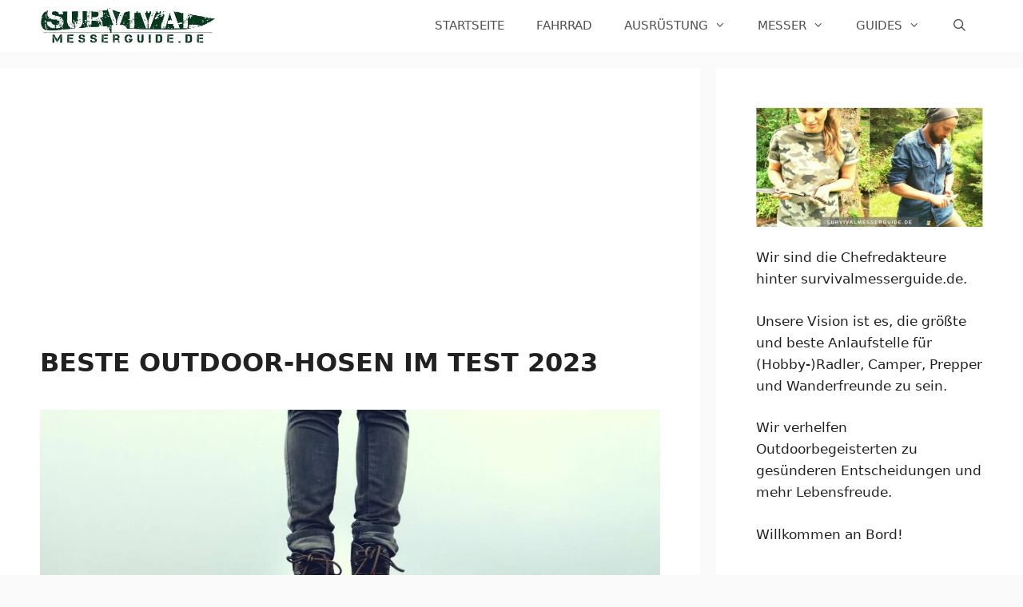

--- FILE ---
content_type: text/html; charset=UTF-8
request_url: https://survivalmesserguide.de/beste-outdoor-hosen-test/
body_size: 25398
content:
<!DOCTYPE html><html lang="de"><head><meta charset="UTF-8"/>
<script>var __ezHttpConsent={setByCat:function(src,tagType,attributes,category,force,customSetScriptFn=null){var setScript=function(){if(force||window.ezTcfConsent[category]){if(typeof customSetScriptFn==='function'){customSetScriptFn();}else{var scriptElement=document.createElement(tagType);scriptElement.src=src;attributes.forEach(function(attr){for(var key in attr){if(attr.hasOwnProperty(key)){scriptElement.setAttribute(key,attr[key]);}}});var firstScript=document.getElementsByTagName(tagType)[0];firstScript.parentNode.insertBefore(scriptElement,firstScript);}}};if(force||(window.ezTcfConsent&&window.ezTcfConsent.loaded)){setScript();}else if(typeof getEzConsentData==="function"){getEzConsentData().then(function(ezTcfConsent){if(ezTcfConsent&&ezTcfConsent.loaded){setScript();}else{console.error("cannot get ez consent data");force=true;setScript();}});}else{force=true;setScript();console.error("getEzConsentData is not a function");}},};</script>
<script>var ezTcfConsent=window.ezTcfConsent?window.ezTcfConsent:{loaded:false,store_info:false,develop_and_improve_services:false,measure_ad_performance:false,measure_content_performance:false,select_basic_ads:false,create_ad_profile:false,select_personalized_ads:false,create_content_profile:false,select_personalized_content:false,understand_audiences:false,use_limited_data_to_select_content:false,};function getEzConsentData(){return new Promise(function(resolve){document.addEventListener("ezConsentEvent",function(event){var ezTcfConsent=event.detail.ezTcfConsent;resolve(ezTcfConsent);});});}</script>
<script>if(typeof _setEzCookies!=='function'){function _setEzCookies(ezConsentData){var cookies=window.ezCookieQueue;for(var i=0;i<cookies.length;i++){var cookie=cookies[i];if(ezConsentData&&ezConsentData.loaded&&ezConsentData[cookie.tcfCategory]){document.cookie=cookie.name+"="+cookie.value;}}}}
window.ezCookieQueue=window.ezCookieQueue||[];if(typeof addEzCookies!=='function'){function addEzCookies(arr){window.ezCookieQueue=[...window.ezCookieQueue,...arr];}}
addEzCookies([{name:"ezoab_115006",value:"mod8-c; Path=/; Domain=survivalmesserguide.de; Max-Age=7200",tcfCategory:"store_info",isEzoic:"true",},{name:"ezosuibasgeneris-1",value:"ca8d0a3a-a1f1-41ea-7f29-db26a1a4c903; Path=/; Domain=survivalmesserguide.de; Expires=Mon, 25 Jan 2027 00:39:39 UTC; Secure; SameSite=None",tcfCategory:"understand_audiences",isEzoic:"true",}]);if(window.ezTcfConsent&&window.ezTcfConsent.loaded){_setEzCookies(window.ezTcfConsent);}else if(typeof getEzConsentData==="function"){getEzConsentData().then(function(ezTcfConsent){if(ezTcfConsent&&ezTcfConsent.loaded){_setEzCookies(window.ezTcfConsent);}else{console.error("cannot get ez consent data");_setEzCookies(window.ezTcfConsent);}});}else{console.error("getEzConsentData is not a function");_setEzCookies(window.ezTcfConsent);}</script><script type="text/javascript" data-ezscrex='false' data-cfasync='false'>window._ezaq = Object.assign({"edge_cache_status":12,"edge_response_time":1287,"url":"https://survivalmesserguide.de/beste-outdoor-hosen-test/"}, typeof window._ezaq !== "undefined" ? window._ezaq : {});</script><script type="text/javascript" data-ezscrex='false' data-cfasync='false'>window._ezaq = Object.assign({"ab_test_id":"mod8-c"}, typeof window._ezaq !== "undefined" ? window._ezaq : {});window.__ez=window.__ez||{};window.__ez.tf={};</script><script type="text/javascript" data-ezscrex='false' data-cfasync='false'>window.ezDisableAds = true;</script>
<script data-ezscrex='false' data-cfasync='false' data-pagespeed-no-defer>var __ez=__ez||{};__ez.stms=Date.now();__ez.evt={};__ez.script={};__ez.ck=__ez.ck||{};__ez.template={};__ez.template.isOrig=true;window.__ezScriptHost="//www.ezojs.com";__ez.queue=__ez.queue||function(){var e=0,i=0,t=[],n=!1,o=[],r=[],s=!0,a=function(e,i,n,o,r,s,a){var l=arguments.length>7&&void 0!==arguments[7]?arguments[7]:window,d=this;this.name=e,this.funcName=i,this.parameters=null===n?null:w(n)?n:[n],this.isBlock=o,this.blockedBy=r,this.deleteWhenComplete=s,this.isError=!1,this.isComplete=!1,this.isInitialized=!1,this.proceedIfError=a,this.fWindow=l,this.isTimeDelay=!1,this.process=function(){f("... func = "+e),d.isInitialized=!0,d.isComplete=!0,f("... func.apply: "+e);var i=d.funcName.split("."),n=null,o=this.fWindow||window;i.length>3||(n=3===i.length?o[i[0]][i[1]][i[2]]:2===i.length?o[i[0]][i[1]]:o[d.funcName]),null!=n&&n.apply(null,this.parameters),!0===d.deleteWhenComplete&&delete t[e],!0===d.isBlock&&(f("----- F'D: "+d.name),m())}},l=function(e,i,t,n,o,r,s){var a=arguments.length>7&&void 0!==arguments[7]?arguments[7]:window,l=this;this.name=e,this.path=i,this.async=o,this.defer=r,this.isBlock=t,this.blockedBy=n,this.isInitialized=!1,this.isError=!1,this.isComplete=!1,this.proceedIfError=s,this.fWindow=a,this.isTimeDelay=!1,this.isPath=function(e){return"/"===e[0]&&"/"!==e[1]},this.getSrc=function(e){return void 0!==window.__ezScriptHost&&this.isPath(e)&&"banger.js"!==this.name?window.__ezScriptHost+e:e},this.process=function(){l.isInitialized=!0,f("... file = "+e);var i=this.fWindow?this.fWindow.document:document,t=i.createElement("script");t.src=this.getSrc(this.path),!0===o?t.async=!0:!0===r&&(t.defer=!0),t.onerror=function(){var e={url:window.location.href,name:l.name,path:l.path,user_agent:window.navigator.userAgent};"undefined"!=typeof _ezaq&&(e.pageview_id=_ezaq.page_view_id);var i=encodeURIComponent(JSON.stringify(e)),t=new XMLHttpRequest;t.open("GET","//g.ezoic.net/ezqlog?d="+i,!0),t.send(),f("----- ERR'D: "+l.name),l.isError=!0,!0===l.isBlock&&m()},t.onreadystatechange=t.onload=function(){var e=t.readyState;f("----- F'D: "+l.name),e&&!/loaded|complete/.test(e)||(l.isComplete=!0,!0===l.isBlock&&m())},i.getElementsByTagName("head")[0].appendChild(t)}},d=function(e,i){this.name=e,this.path="",this.async=!1,this.defer=!1,this.isBlock=!1,this.blockedBy=[],this.isInitialized=!0,this.isError=!1,this.isComplete=i,this.proceedIfError=!1,this.isTimeDelay=!1,this.process=function(){}};function c(e,i,n,s,a,d,c,u,f){var m=new l(e,i,n,s,a,d,c,f);!0===u?o[e]=m:r[e]=m,t[e]=m,h(m)}function h(e){!0!==u(e)&&0!=s&&e.process()}function u(e){if(!0===e.isTimeDelay&&!1===n)return f(e.name+" blocked = TIME DELAY!"),!0;if(w(e.blockedBy))for(var i=0;i<e.blockedBy.length;i++){var o=e.blockedBy[i];if(!1===t.hasOwnProperty(o))return f(e.name+" blocked = "+o),!0;if(!0===e.proceedIfError&&!0===t[o].isError)return!1;if(!1===t[o].isComplete)return f(e.name+" blocked = "+o),!0}return!1}function f(e){var i=window.location.href,t=new RegExp("[?&]ezq=([^&#]*)","i").exec(i);"1"===(t?t[1]:null)&&console.debug(e)}function m(){++e>200||(f("let's go"),p(o),p(r))}function p(e){for(var i in e)if(!1!==e.hasOwnProperty(i)){var t=e[i];!0===t.isComplete||u(t)||!0===t.isInitialized||!0===t.isError?!0===t.isError?f(t.name+": error"):!0===t.isComplete?f(t.name+": complete already"):!0===t.isInitialized&&f(t.name+": initialized already"):t.process()}}function w(e){return"[object Array]"==Object.prototype.toString.call(e)}return window.addEventListener("load",(function(){setTimeout((function(){n=!0,f("TDELAY -----"),m()}),5e3)}),!1),{addFile:c,addFileOnce:function(e,i,n,o,r,s,a,l,d){t[e]||c(e,i,n,o,r,s,a,l,d)},addDelayFile:function(e,i){var n=new l(e,i,!1,[],!1,!1,!0);n.isTimeDelay=!0,f(e+" ...  FILE! TDELAY"),r[e]=n,t[e]=n,h(n)},addFunc:function(e,n,s,l,d,c,u,f,m,p){!0===c&&(e=e+"_"+i++);var w=new a(e,n,s,l,d,u,f,p);!0===m?o[e]=w:r[e]=w,t[e]=w,h(w)},addDelayFunc:function(e,i,n){var o=new a(e,i,n,!1,[],!0,!0);o.isTimeDelay=!0,f(e+" ...  FUNCTION! TDELAY"),r[e]=o,t[e]=o,h(o)},items:t,processAll:m,setallowLoad:function(e){s=e},markLoaded:function(e){if(e&&0!==e.length){if(e in t){var i=t[e];!0===i.isComplete?f(i.name+" "+e+": error loaded duplicate"):(i.isComplete=!0,i.isInitialized=!0)}else t[e]=new d(e,!0);f("markLoaded dummyfile: "+t[e].name)}},logWhatsBlocked:function(){for(var e in t)!1!==t.hasOwnProperty(e)&&u(t[e])}}}();__ez.evt.add=function(e,t,n){e.addEventListener?e.addEventListener(t,n,!1):e.attachEvent?e.attachEvent("on"+t,n):e["on"+t]=n()},__ez.evt.remove=function(e,t,n){e.removeEventListener?e.removeEventListener(t,n,!1):e.detachEvent?e.detachEvent("on"+t,n):delete e["on"+t]};__ez.script.add=function(e){var t=document.createElement("script");t.src=e,t.async=!0,t.type="text/javascript",document.getElementsByTagName("head")[0].appendChild(t)};__ez.dot=__ez.dot||{};__ez.queue.addFileOnce('/detroitchicago/boise.js', '/detroitchicago/boise.js?gcb=195-5&cb=5', true, [], true, false, true, false);__ez.queue.addFileOnce('/parsonsmaize/abilene.js', '/parsonsmaize/abilene.js?gcb=195-5&cb=e80eca0cdb', true, [], true, false, true, false);__ez.queue.addFileOnce('/parsonsmaize/mulvane.js', '/parsonsmaize/mulvane.js?gcb=195-5&cb=e75e48eec0', true, ['/parsonsmaize/abilene.js'], true, false, true, false);__ez.queue.addFileOnce('/detroitchicago/birmingham.js', '/detroitchicago/birmingham.js?gcb=195-5&cb=539c47377c', true, ['/parsonsmaize/abilene.js'], true, false, true, false);</script>
<script type="text/javascript">var _ez_send_requests_through_ezoic = true;</script>
<script data-ezscrex="false" type="text/javascript" data-cfasync="false">window._ezaq = Object.assign({"ad_cache_level":0,"adpicker_placement_cnt":0,"ai_placeholder_cache_level":0,"ai_placeholder_placement_cnt":-1,"article_category":"Bekleidung","author":"Max Wegner","domain":"survivalmesserguide.de","domain_id":115006,"ezcache_level":1,"ezcache_skip_code":0,"has_bad_image":0,"has_bad_words":0,"is_sitespeed":0,"lt_cache_level":0,"publish_date":"2016-11-29","response_size":98851,"response_size_orig":92961,"response_time_orig":1366,"template_id":5,"url":"https://survivalmesserguide.de/beste-outdoor-hosen-test/","word_count":0,"worst_bad_word_level":0}, typeof window._ezaq !== "undefined" ? window._ezaq : {});__ez.queue.markLoaded('ezaqBaseReady');</script>
<script type='text/javascript' data-ezscrex='false' data-cfasync='false'>
window.ezAnalyticsStatic = true;
window._ez_send_requests_through_ezoic = true;
function analyticsAddScript(script) {
	var ezDynamic = document.createElement('script');
	ezDynamic.type = 'text/javascript';
	ezDynamic.innerHTML = script;
	document.head.appendChild(ezDynamic);
}
function getCookiesWithPrefix() {
    var allCookies = document.cookie.split(';');
    var cookiesWithPrefix = {};

    for (var i = 0; i < allCookies.length; i++) {
        var cookie = allCookies[i].trim();

        for (var j = 0; j < arguments.length; j++) {
            var prefix = arguments[j];
            if (cookie.indexOf(prefix) === 0) {
                var cookieParts = cookie.split('=');
                var cookieName = cookieParts[0];
                var cookieValue = cookieParts.slice(1).join('=');
                cookiesWithPrefix[cookieName] = decodeURIComponent(cookieValue);
                break; // Once matched, no need to check other prefixes
            }
        }
    }

    return cookiesWithPrefix;
}
function productAnalytics() {
	var d = {"pr":[6],"omd5":"ce45b0cb149490cb7c092928b41059dc","nar":"risk score"};
	d.u = _ezaq.url;
	d.p = _ezaq.page_view_id;
	d.v = _ezaq.visit_uuid;
	d.ab = _ezaq.ab_test_id;
	d.e = JSON.stringify(_ezaq);
	d.ref = document.referrer;
	d.c = getCookiesWithPrefix('active_template', 'ez', 'lp_');
	if(typeof ez_utmParams !== 'undefined') {
		d.utm = ez_utmParams;
	}

	var dataText = JSON.stringify(d);
	var xhr = new XMLHttpRequest();
	xhr.open('POST','//g.ezoic.net/ezais/analytics?cb=1', true);
	xhr.onload = function () {
		if (xhr.status!=200) {
            return;
		}

        if(document.readyState !== 'loading') {
            analyticsAddScript(xhr.response);
            return;
        }

        var eventFunc = function() {
            if(document.readyState === 'loading') {
                return;
            }
            document.removeEventListener('readystatechange', eventFunc, false);
            analyticsAddScript(xhr.response);
        };

        document.addEventListener('readystatechange', eventFunc, false);
	};
	xhr.setRequestHeader('Content-Type','text/plain');
	xhr.send(dataText);
}
__ez.queue.addFunc("productAnalytics", "productAnalytics", null, true, ['ezaqBaseReady'], false, false, false, true);
</script><base href="https://survivalmesserguide.de/beste-outdoor-hosen-test/"/>
	
	<meta name="robots" content="index, follow, max-image-preview:large, max-snippet:-1, max-video-preview:-1"/>
	<style>img:is([sizes="auto" i], [sizes^="auto," i]) { contain-intrinsic-size: 3000px 1500px }</style>
	<meta name="viewport" content="width=device-width, initial-scale=1"/>
	<!-- This site is optimized with the Yoast SEO plugin v24.4 - https://yoast.com/wordpress/plugins/seo/ -->
	<title>Beste Outdoor-Hosen im Test 2023</title>
	<meta name="description" content="Sommer oder Winter, die besten Outdoor-Hosen müssen strapazierfähig sein, Witterungseinflüssen trotzen und idealer Weise multifunktional sein."/>
	<link rel="canonical" href="https://survivalmesserguide.de/beste-outdoor-hosen-test/"/>
	<meta property="og:locale" content="de_DE"/>
	<meta property="og:type" content="article"/>
	<meta property="og:title" content="Beste Outdoor-Hosen im Test 2023"/>
	<meta property="og:description" content="Sommer oder Winter, die besten Outdoor-Hosen müssen strapazierfähig sein, Witterungseinflüssen trotzen und idealer Weise multifunktional sein."/>
	<meta property="og:url" content="https://survivalmesserguide.de/beste-outdoor-hosen-test/"/>
	<meta property="og:site_name" content="Survival Messer Guide"/>
	<meta property="article:published_time" content="2016-11-29T09:50:24+00:00"/>
	<meta property="article:modified_time" content="2023-01-10T12:44:58+00:00"/>
	<meta property="og:image" content="https://survivalmesserguide.de/wp-content/uploads/2016/11/beste-outdoor-hosen-im-test-2016.jpg"/>
	<meta property="og:image:width" content="1050"/>
	<meta property="og:image:height" content="580"/>
	<meta property="og:image:type" content="image/jpeg"/>
	<meta name="author" content="Max Wegner"/>
	<script type="application/ld+json" class="yoast-schema-graph">{"@context":"https://schema.org","@graph":[{"@type":"Article","@id":"https://survivalmesserguide.de/beste-outdoor-hosen-test/#article","isPartOf":{"@id":"https://survivalmesserguide.de/beste-outdoor-hosen-test/"},"author":{"name":"Max Wegner","@id":"https://survivalmesserguide.de/#/schema/person/5b903ba2cafab36628094f39d9575446"},"headline":"Beste Outdoor-Hosen im Test 2023","datePublished":"2016-11-29T09:50:24+00:00","dateModified":"2023-01-10T12:44:58+00:00","mainEntityOfPage":{"@id":"https://survivalmesserguide.de/beste-outdoor-hosen-test/"},"wordCount":2706,"commentCount":0,"publisher":{"@id":"https://survivalmesserguide.de/#organization"},"image":{"@id":"https://survivalmesserguide.de/beste-outdoor-hosen-test/#primaryimage"},"thumbnailUrl":"https://survivalmesserguide.de/wp-content/uploads/2016/11/beste-outdoor-hosen-im-test-2016.jpg","keywords":["bekleidung","Hosen","Outdoor-Hosen","Winterbekleidung"],"articleSection":["Bekleidung"],"inLanguage":"de","potentialAction":[{"@type":"CommentAction","name":"Comment","target":["https://survivalmesserguide.de/beste-outdoor-hosen-test/#respond"]}]},{"@type":"WebPage","@id":"https://survivalmesserguide.de/beste-outdoor-hosen-test/","url":"https://survivalmesserguide.de/beste-outdoor-hosen-test/","name":"Beste Outdoor-Hosen im Test 2023","isPartOf":{"@id":"https://survivalmesserguide.de/#website"},"primaryImageOfPage":{"@id":"https://survivalmesserguide.de/beste-outdoor-hosen-test/#primaryimage"},"image":{"@id":"https://survivalmesserguide.de/beste-outdoor-hosen-test/#primaryimage"},"thumbnailUrl":"https://survivalmesserguide.de/wp-content/uploads/2016/11/beste-outdoor-hosen-im-test-2016.jpg","datePublished":"2016-11-29T09:50:24+00:00","dateModified":"2023-01-10T12:44:58+00:00","description":"Sommer oder Winter, die besten Outdoor-Hosen müssen strapazierfähig sein, Witterungseinflüssen trotzen und idealer Weise multifunktional sein.","breadcrumb":{"@id":"https://survivalmesserguide.de/beste-outdoor-hosen-test/#breadcrumb"},"inLanguage":"de","potentialAction":[{"@type":"ReadAction","target":["https://survivalmesserguide.de/beste-outdoor-hosen-test/"]}]},{"@type":"ImageObject","inLanguage":"de","@id":"https://survivalmesserguide.de/beste-outdoor-hosen-test/#primaryimage","url":"https://survivalmesserguide.de/wp-content/uploads/2016/11/beste-outdoor-hosen-im-test-2016.jpg","contentUrl":"https://survivalmesserguide.de/wp-content/uploads/2016/11/beste-outdoor-hosen-im-test-2016.jpg","width":1050,"height":580,"caption":"Beste Outdoor-Hosen im Test 2016"},{"@type":"BreadcrumbList","@id":"https://survivalmesserguide.de/beste-outdoor-hosen-test/#breadcrumb","itemListElement":[{"@type":"ListItem","position":1,"name":"SurvivalMesserGuide","item":"https://survivalmesserguide.de/"},{"@type":"ListItem","position":2,"name":"bekleidung","item":"https://survivalmesserguide.de/tag/bekleidung/"},{"@type":"ListItem","position":3,"name":"Beste Outdoor-Hosen im Test 2023"}]},{"@type":"WebSite","@id":"https://survivalmesserguide.de/#website","url":"https://survivalmesserguide.de/","name":"Survival Messer Guide","description":"Ein Outdoor Ratgeber","publisher":{"@id":"https://survivalmesserguide.de/#organization"},"potentialAction":[{"@type":"SearchAction","target":{"@type":"EntryPoint","urlTemplate":"https://survivalmesserguide.de/?s={search_term_string}"},"query-input":{"@type":"PropertyValueSpecification","valueRequired":true,"valueName":"search_term_string"}}],"inLanguage":"de"},{"@type":"Organization","@id":"https://survivalmesserguide.de/#organization","name":"Survival Messer Guide","url":"https://survivalmesserguide.de/","logo":{"@type":"ImageObject","inLanguage":"de","@id":"https://survivalmesserguide.de/#/schema/logo/image/","url":"https://cdn-0.survivalmesserguide.de/wp-content/uploads/2014/12/survivalmesserguide02-png-e1418494281871.png","contentUrl":"https://cdn-0.survivalmesserguide.de/wp-content/uploads/2014/12/survivalmesserguide02-png-e1418494281871.png","width":1513,"height":310,"caption":"Survival Messer Guide"},"image":{"@id":"https://survivalmesserguide.de/#/schema/logo/image/"}},{"@type":"Person","@id":"https://survivalmesserguide.de/#/schema/person/5b903ba2cafab36628094f39d9575446","name":"Max Wegner","image":{"@type":"ImageObject","inLanguage":"de","@id":"https://survivalmesserguide.de/#/schema/person/image/","url":"https://secure.gravatar.com/avatar/cef4c5ee3e15f4c40bf6173483af5a82?s=96&d=mm&r=g","contentUrl":"https://secure.gravatar.com/avatar/cef4c5ee3e15f4c40bf6173483af5a82?s=96&d=mm&r=g","caption":"Max Wegner"},"description":"Hi, ich bin Max Wegner, ein leidenschaftlicher Zweirad-Enthusiast mit über 20 Jahren Erfahrung in der Welt der Fahrräder und E-Bikes. Auf dieser Plattform teile ich mein Wissen und meine Erfahrungen, um Ihre Outdoorerlebnisse und Radtouren sicherer und angenehmer zu gestalten.","url":"https://survivalmesserguide.de/author/max/"}]}</script>
	<!-- / Yoast SEO plugin. -->


<link rel="stylesheet" id="wp-block-library-css" href="//cdn-0.survivalmesserguide.de/wp-includes/css/dist/block-library/style.min.css?ver=6.7.4" media="all"/>
<style id="classic-theme-styles-inline-css">
/*! This file is auto-generated */
.wp-block-button__link{color:#fff;background-color:#32373c;border-radius:9999px;box-shadow:none;text-decoration:none;padding:calc(.667em + 2px) calc(1.333em + 2px);font-size:1.125em}.wp-block-file__button{background:#32373c;color:#fff;text-decoration:none}
</style>
<style id="global-styles-inline-css">
:root{--wp--preset--aspect-ratio--square: 1;--wp--preset--aspect-ratio--4-3: 4/3;--wp--preset--aspect-ratio--3-4: 3/4;--wp--preset--aspect-ratio--3-2: 3/2;--wp--preset--aspect-ratio--2-3: 2/3;--wp--preset--aspect-ratio--16-9: 16/9;--wp--preset--aspect-ratio--9-16: 9/16;--wp--preset--color--black: #000000;--wp--preset--color--cyan-bluish-gray: #abb8c3;--wp--preset--color--white: #ffffff;--wp--preset--color--pale-pink: #f78da7;--wp--preset--color--vivid-red: #cf2e2e;--wp--preset--color--luminous-vivid-orange: #ff6900;--wp--preset--color--luminous-vivid-amber: #fcb900;--wp--preset--color--light-green-cyan: #7bdcb5;--wp--preset--color--vivid-green-cyan: #00d084;--wp--preset--color--pale-cyan-blue: #8ed1fc;--wp--preset--color--vivid-cyan-blue: #0693e3;--wp--preset--color--vivid-purple: #9b51e0;--wp--preset--color--contrast: var(--contrast);--wp--preset--color--contrast-2: var(--contrast-2);--wp--preset--color--contrast-3: var(--contrast-3);--wp--preset--color--base: var(--base);--wp--preset--color--base-2: var(--base-2);--wp--preset--color--base-3: var(--base-3);--wp--preset--color--accent: var(--accent);--wp--preset--gradient--vivid-cyan-blue-to-vivid-purple: linear-gradient(135deg,rgba(6,147,227,1) 0%,rgb(155,81,224) 100%);--wp--preset--gradient--light-green-cyan-to-vivid-green-cyan: linear-gradient(135deg,rgb(122,220,180) 0%,rgb(0,208,130) 100%);--wp--preset--gradient--luminous-vivid-amber-to-luminous-vivid-orange: linear-gradient(135deg,rgba(252,185,0,1) 0%,rgba(255,105,0,1) 100%);--wp--preset--gradient--luminous-vivid-orange-to-vivid-red: linear-gradient(135deg,rgba(255,105,0,1) 0%,rgb(207,46,46) 100%);--wp--preset--gradient--very-light-gray-to-cyan-bluish-gray: linear-gradient(135deg,rgb(238,238,238) 0%,rgb(169,184,195) 100%);--wp--preset--gradient--cool-to-warm-spectrum: linear-gradient(135deg,rgb(74,234,220) 0%,rgb(151,120,209) 20%,rgb(207,42,186) 40%,rgb(238,44,130) 60%,rgb(251,105,98) 80%,rgb(254,248,76) 100%);--wp--preset--gradient--blush-light-purple: linear-gradient(135deg,rgb(255,206,236) 0%,rgb(152,150,240) 100%);--wp--preset--gradient--blush-bordeaux: linear-gradient(135deg,rgb(254,205,165) 0%,rgb(254,45,45) 50%,rgb(107,0,62) 100%);--wp--preset--gradient--luminous-dusk: linear-gradient(135deg,rgb(255,203,112) 0%,rgb(199,81,192) 50%,rgb(65,88,208) 100%);--wp--preset--gradient--pale-ocean: linear-gradient(135deg,rgb(255,245,203) 0%,rgb(182,227,212) 50%,rgb(51,167,181) 100%);--wp--preset--gradient--electric-grass: linear-gradient(135deg,rgb(202,248,128) 0%,rgb(113,206,126) 100%);--wp--preset--gradient--midnight: linear-gradient(135deg,rgb(2,3,129) 0%,rgb(40,116,252) 100%);--wp--preset--font-size--small: 13px;--wp--preset--font-size--medium: 20px;--wp--preset--font-size--large: 36px;--wp--preset--font-size--x-large: 42px;--wp--preset--spacing--20: 0.44rem;--wp--preset--spacing--30: 0.67rem;--wp--preset--spacing--40: 1rem;--wp--preset--spacing--50: 1.5rem;--wp--preset--spacing--60: 2.25rem;--wp--preset--spacing--70: 3.38rem;--wp--preset--spacing--80: 5.06rem;--wp--preset--shadow--natural: 6px 6px 9px rgba(0, 0, 0, 0.2);--wp--preset--shadow--deep: 12px 12px 50px rgba(0, 0, 0, 0.4);--wp--preset--shadow--sharp: 6px 6px 0px rgba(0, 0, 0, 0.2);--wp--preset--shadow--outlined: 6px 6px 0px -3px rgba(255, 255, 255, 1), 6px 6px rgba(0, 0, 0, 1);--wp--preset--shadow--crisp: 6px 6px 0px rgba(0, 0, 0, 1);}:where(.is-layout-flex){gap: 0.5em;}:where(.is-layout-grid){gap: 0.5em;}body .is-layout-flex{display: flex;}.is-layout-flex{flex-wrap: wrap;align-items: center;}.is-layout-flex > :is(*, div){margin: 0;}body .is-layout-grid{display: grid;}.is-layout-grid > :is(*, div){margin: 0;}:where(.wp-block-columns.is-layout-flex){gap: 2em;}:where(.wp-block-columns.is-layout-grid){gap: 2em;}:where(.wp-block-post-template.is-layout-flex){gap: 1.25em;}:where(.wp-block-post-template.is-layout-grid){gap: 1.25em;}.has-black-color{color: var(--wp--preset--color--black) !important;}.has-cyan-bluish-gray-color{color: var(--wp--preset--color--cyan-bluish-gray) !important;}.has-white-color{color: var(--wp--preset--color--white) !important;}.has-pale-pink-color{color: var(--wp--preset--color--pale-pink) !important;}.has-vivid-red-color{color: var(--wp--preset--color--vivid-red) !important;}.has-luminous-vivid-orange-color{color: var(--wp--preset--color--luminous-vivid-orange) !important;}.has-luminous-vivid-amber-color{color: var(--wp--preset--color--luminous-vivid-amber) !important;}.has-light-green-cyan-color{color: var(--wp--preset--color--light-green-cyan) !important;}.has-vivid-green-cyan-color{color: var(--wp--preset--color--vivid-green-cyan) !important;}.has-pale-cyan-blue-color{color: var(--wp--preset--color--pale-cyan-blue) !important;}.has-vivid-cyan-blue-color{color: var(--wp--preset--color--vivid-cyan-blue) !important;}.has-vivid-purple-color{color: var(--wp--preset--color--vivid-purple) !important;}.has-black-background-color{background-color: var(--wp--preset--color--black) !important;}.has-cyan-bluish-gray-background-color{background-color: var(--wp--preset--color--cyan-bluish-gray) !important;}.has-white-background-color{background-color: var(--wp--preset--color--white) !important;}.has-pale-pink-background-color{background-color: var(--wp--preset--color--pale-pink) !important;}.has-vivid-red-background-color{background-color: var(--wp--preset--color--vivid-red) !important;}.has-luminous-vivid-orange-background-color{background-color: var(--wp--preset--color--luminous-vivid-orange) !important;}.has-luminous-vivid-amber-background-color{background-color: var(--wp--preset--color--luminous-vivid-amber) !important;}.has-light-green-cyan-background-color{background-color: var(--wp--preset--color--light-green-cyan) !important;}.has-vivid-green-cyan-background-color{background-color: var(--wp--preset--color--vivid-green-cyan) !important;}.has-pale-cyan-blue-background-color{background-color: var(--wp--preset--color--pale-cyan-blue) !important;}.has-vivid-cyan-blue-background-color{background-color: var(--wp--preset--color--vivid-cyan-blue) !important;}.has-vivid-purple-background-color{background-color: var(--wp--preset--color--vivid-purple) !important;}.has-black-border-color{border-color: var(--wp--preset--color--black) !important;}.has-cyan-bluish-gray-border-color{border-color: var(--wp--preset--color--cyan-bluish-gray) !important;}.has-white-border-color{border-color: var(--wp--preset--color--white) !important;}.has-pale-pink-border-color{border-color: var(--wp--preset--color--pale-pink) !important;}.has-vivid-red-border-color{border-color: var(--wp--preset--color--vivid-red) !important;}.has-luminous-vivid-orange-border-color{border-color: var(--wp--preset--color--luminous-vivid-orange) !important;}.has-luminous-vivid-amber-border-color{border-color: var(--wp--preset--color--luminous-vivid-amber) !important;}.has-light-green-cyan-border-color{border-color: var(--wp--preset--color--light-green-cyan) !important;}.has-vivid-green-cyan-border-color{border-color: var(--wp--preset--color--vivid-green-cyan) !important;}.has-pale-cyan-blue-border-color{border-color: var(--wp--preset--color--pale-cyan-blue) !important;}.has-vivid-cyan-blue-border-color{border-color: var(--wp--preset--color--vivid-cyan-blue) !important;}.has-vivid-purple-border-color{border-color: var(--wp--preset--color--vivid-purple) !important;}.has-vivid-cyan-blue-to-vivid-purple-gradient-background{background: var(--wp--preset--gradient--vivid-cyan-blue-to-vivid-purple) !important;}.has-light-green-cyan-to-vivid-green-cyan-gradient-background{background: var(--wp--preset--gradient--light-green-cyan-to-vivid-green-cyan) !important;}.has-luminous-vivid-amber-to-luminous-vivid-orange-gradient-background{background: var(--wp--preset--gradient--luminous-vivid-amber-to-luminous-vivid-orange) !important;}.has-luminous-vivid-orange-to-vivid-red-gradient-background{background: var(--wp--preset--gradient--luminous-vivid-orange-to-vivid-red) !important;}.has-very-light-gray-to-cyan-bluish-gray-gradient-background{background: var(--wp--preset--gradient--very-light-gray-to-cyan-bluish-gray) !important;}.has-cool-to-warm-spectrum-gradient-background{background: var(--wp--preset--gradient--cool-to-warm-spectrum) !important;}.has-blush-light-purple-gradient-background{background: var(--wp--preset--gradient--blush-light-purple) !important;}.has-blush-bordeaux-gradient-background{background: var(--wp--preset--gradient--blush-bordeaux) !important;}.has-luminous-dusk-gradient-background{background: var(--wp--preset--gradient--luminous-dusk) !important;}.has-pale-ocean-gradient-background{background: var(--wp--preset--gradient--pale-ocean) !important;}.has-electric-grass-gradient-background{background: var(--wp--preset--gradient--electric-grass) !important;}.has-midnight-gradient-background{background: var(--wp--preset--gradient--midnight) !important;}.has-small-font-size{font-size: var(--wp--preset--font-size--small) !important;}.has-medium-font-size{font-size: var(--wp--preset--font-size--medium) !important;}.has-large-font-size{font-size: var(--wp--preset--font-size--large) !important;}.has-x-large-font-size{font-size: var(--wp--preset--font-size--x-large) !important;}
:where(.wp-block-post-template.is-layout-flex){gap: 1.25em;}:where(.wp-block-post-template.is-layout-grid){gap: 1.25em;}
:where(.wp-block-columns.is-layout-flex){gap: 2em;}:where(.wp-block-columns.is-layout-grid){gap: 2em;}
:root :where(.wp-block-pullquote){font-size: 1.5em;line-height: 1.6;}
</style>
<link rel="stylesheet" id="ez-toc-css" href="//cdn-0.survivalmesserguide.de/wp-content/plugins/easy-table-of-contents/assets/css/screen.min.css?ver=2.0.72" media="all"/>
<style id="ez-toc-inline-css">
div#ez-toc-container .ez-toc-title {font-size: 120%;}div#ez-toc-container .ez-toc-title {font-weight: 500;}div#ez-toc-container ul li {font-size: 95%;}div#ez-toc-container ul li {font-weight: 500;}div#ez-toc-container nav ul ul li {font-size: 90%;}
.ez-toc-container-direction {direction: ltr;}.ez-toc-counter ul{counter-reset: item ;}.ez-toc-counter nav ul li a::before {content: counters(item, '.', decimal) '. ';display: inline-block;counter-increment: item;flex-grow: 0;flex-shrink: 0;margin-right: .2em; float: left; }.ez-toc-widget-direction {direction: ltr;}.ez-toc-widget-container ul{counter-reset: item ;}.ez-toc-widget-container nav ul li a::before {content: counters(item, '.', decimal) '. ';display: inline-block;counter-increment: item;flex-grow: 0;flex-shrink: 0;margin-right: .2em; float: left; }
</style>
<link rel="stylesheet" id="generate-comments-css" href="//cdn-0.survivalmesserguide.de/wp-content/themes/generatepress/assets/css/components/comments.min.css?ver=3.5.1" media="all"/>
<link rel="stylesheet" id="generate-widget-areas-css" href="//cdn-0.survivalmesserguide.de/wp-content/themes/generatepress/assets/css/components/widget-areas.min.css?ver=3.5.1" media="all"/>
<link rel="stylesheet" id="generate-style-css" href="//cdn-0.survivalmesserguide.de/wp-content/themes/generatepress/assets/css/main.min.css?ver=3.5.1" media="all"/>
<style id="generate-style-inline-css">
.is-right-sidebar{width:30%;}.is-left-sidebar{width:25%;}.site-content .content-area{width:70%;}@media (max-width: 768px){.main-navigation .menu-toggle,.sidebar-nav-mobile:not(#sticky-placeholder){display:block;}.main-navigation ul,.gen-sidebar-nav,.main-navigation:not(.slideout-navigation):not(.toggled) .main-nav > ul,.has-inline-mobile-toggle #site-navigation .inside-navigation > *:not(.navigation-search):not(.main-nav){display:none;}.nav-align-right .inside-navigation,.nav-align-center .inside-navigation{justify-content:space-between;}}
.dynamic-author-image-rounded{border-radius:100%;}.dynamic-featured-image, .dynamic-author-image{vertical-align:middle;}.one-container.blog .dynamic-content-template:not(:last-child), .one-container.archive .dynamic-content-template:not(:last-child){padding-bottom:0px;}.dynamic-entry-excerpt > p:last-child{margin-bottom:0px;}
.page-hero .inside-page-hero.grid-container{max-width:calc(1900px - 0px - 0px);}.inside-page-hero > *:last-child{margin-bottom:0px;}.page-hero time.updated{display:none;}
</style>
<link rel="stylesheet" id="generate-font-icons-css" href="//cdn-0.survivalmesserguide.de/wp-content/themes/generatepress/assets/css/components/font-icons.min.css?ver=3.5.1" media="all"/>
<style id="akismet-widget-style-inline-css">

			.a-stats {
				--akismet-color-mid-green: #357b49;
				--akismet-color-white: #fff;
				--akismet-color-light-grey: #f6f7f7;

				max-width: 350px;
				width: auto;
			}

			.a-stats * {
				all: unset;
				box-sizing: border-box;
			}

			.a-stats strong {
				font-weight: 600;
			}

			.a-stats a.a-stats__link,
			.a-stats a.a-stats__link:visited,
			.a-stats a.a-stats__link:active {
				background: var(--akismet-color-mid-green);
				border: none;
				box-shadow: none;
				border-radius: 8px;
				color: var(--akismet-color-white);
				cursor: pointer;
				display: block;
				font-family: -apple-system, BlinkMacSystemFont, 'Segoe UI', 'Roboto', 'Oxygen-Sans', 'Ubuntu', 'Cantarell', 'Helvetica Neue', sans-serif;
				font-weight: 500;
				padding: 12px;
				text-align: center;
				text-decoration: none;
				transition: all 0.2s ease;
			}

			/* Extra specificity to deal with TwentyTwentyOne focus style */
			.widget .a-stats a.a-stats__link:focus {
				background: var(--akismet-color-mid-green);
				color: var(--akismet-color-white);
				text-decoration: none;
			}

			.a-stats a.a-stats__link:hover {
				filter: brightness(110%);
				box-shadow: 0 4px 12px rgba(0, 0, 0, 0.06), 0 0 2px rgba(0, 0, 0, 0.16);
			}

			.a-stats .count {
				color: var(--akismet-color-white);
				display: block;
				font-size: 1.5em;
				line-height: 1.4;
				padding: 0 13px;
				white-space: nowrap;
			}
		
</style>
<link rel="stylesheet" id="atkp-styles-css" href="//cdn-0.survivalmesserguide.de/wp-content/plugins/affiliate-toolkit-starter/dist/style.css?ver=6.7.4" media="all"/>
<style id="atkp-styles-inline-css">
/* Begin (global) */
.atkp-container a, .atkp-container a:visited { color: #111}
.atkp-container a:hover { color: #111}
 .atkp-moreoffersinfo a,  .atkp-moreoffersinfo a:visited { color: #2271b1}  .atkp-moreoffersinfo a:hover { color: #2271b1;}
.atkp-listprice { color: #808080 !important; } 
.atkp-saleprice { color: #00000 !important; } 
.atkp-savedamount { color: #8b0000 !important; } 
.atkp-ribbon span { background: #E47911 !important; } 
.atkp-box { background-color:#ffff; border: 1px solid #ececec; border-radius: 5px; color: #111 }
.atkp-box .atkp-predicate-highlight1, .atkp-box .atkp-predicate-highlight2, .atkp-box .atkp-predicate-highlight3 {border-radius: 5px 5px   0 0;}
.atkp-button {
							    margin: 0 auto;
							    padding: 5px 15px;font-size:14px;
							    display: inline-block;
							    background-color: #f0c14b;
							    border: 1px solid #f0c14b;
							    color: #111 !important;
							    font-weight: 400;
							    -webkit-border-radius: 5px;
							    border-radius: 5px;
							    -webkit-transition: all 0.3s ease-in-out;
							    -moz-transition: all 0.3s ease-in-out;
							    transition: all 0.3s ease-in-out;
							    text-decoration: none !important;							
							}
							
							 .atkp-button:hover {
							    background-color: #f7dfa5;
							    text-decoration: none;
							}
.atkp-secondbutton {
							    margin: 0 auto;
							    padding: 5px 15px;
							    display: inline-block;
							    background-color: #f0c14b;
							    border: 1px solid #f0c14b;
							    color: #333333 !important;
							    font-weight: 400;
							    -webkit-border-radius: 5px;
							    border-radius: 5px;
							    -webkit-transition: all 0.3s ease-in-out;
							    -moz-transition: all 0.3s ease-in-out;
							    transition: all 0.3s ease-in-out;
							    text-decoration: none !important;							
							}
							
							 .atkp-secondbutton:hover {
							    background-color: #f7dfa5;
							    text-decoration: none;
							}
 .atkp-producttable-button a {
								    width: 100%;
								    padding-left: 0px;
								    padding-right: 0px;
								}
/* End (global) */

</style>
<link rel="stylesheet" id="tablepress-default-css" href="//cdn-0.survivalmesserguide.de/wp-content/tablepress-combined.min.css?ver=27" media="all"/>
<link rel="stylesheet" id="tablepress-responsive-tables-css" href="//cdn-0.survivalmesserguide.de/wp-content/plugins/tablepress-responsive-tables/css/tablepress-responsive.min.css?ver=1.8" media="all"/>
<link rel="stylesheet" id="generatepress-dynamic-css" href="//cdn-0.survivalmesserguide.de/wp-content/uploads/generatepress/style.min.css?ver=1739699147" media="all"/>
<link rel="stylesheet" id="generate-child-css" href="//cdn-0.survivalmesserguide.de/wp-content/themes/generatepress_child/style.css?ver=1623053599" media="all"/>
<link rel="stylesheet" id="generate-navigation-branding-css" href="//cdn-0.survivalmesserguide.de/wp-content/plugins/gp-premium/menu-plus/functions/css/navigation-branding-flex.min.css?ver=2.3.2" media="all"/>
<style id="generate-navigation-branding-inline-css">
@media (max-width: 768px){.site-header, #site-navigation, #sticky-navigation{display:none !important;opacity:0.0;}#mobile-header{display:block !important;width:100% !important;}#mobile-header .main-nav > ul{display:none;}#mobile-header.toggled .main-nav > ul, #mobile-header .menu-toggle, #mobile-header .mobile-bar-items{display:block;}#mobile-header .main-nav{-ms-flex:0 0 100%;flex:0 0 100%;-webkit-box-ordinal-group:5;-ms-flex-order:4;order:4;}}.main-navigation.has-branding .inside-navigation.grid-container, .main-navigation.has-branding.grid-container .inside-navigation:not(.grid-container){padding:0px 50px 0px 50px;}.main-navigation.has-branding:not(.grid-container) .inside-navigation:not(.grid-container) .navigation-branding{margin-left:10px;}.navigation-branding img, .site-logo.mobile-header-logo img{height:65px;width:auto;}.navigation-branding .main-title{line-height:65px;}@media (max-width: 768px){.main-navigation.has-branding.nav-align-center .menu-bar-items, .main-navigation.has-sticky-branding.navigation-stick.nav-align-center .menu-bar-items{margin-left:auto;}.navigation-branding{margin-right:auto;margin-left:10px;}.navigation-branding .main-title, .mobile-header-navigation .site-logo{margin-left:10px;}.main-navigation.has-branding .inside-navigation.grid-container{padding:0px;}}
</style>
<script src="//cdn-0.survivalmesserguide.de/wp-includes/js/jquery/jquery.min.js?ver=3.7.1" id="jquery-core-js"></script>
<script src="//cdn-0.survivalmesserguide.de/wp-content/plugins/affiliate-toolkit-starter/dist/script.js?ver=6.7.4" id="atkp-scripts-js"></script>
<script src="//cdn-0.survivalmesserguide.de/wp-content/uploads/affiliate-toolkit/scripts.js?ver=6.7.4" id="atkp-custom-scripts-js"></script>
<link rel="https://api.w.org/" href="https://survivalmesserguide.de/wp-json/"/><link rel="alternate" title="JSON" type="application/json" href="https://survivalmesserguide.de/wp-json/wp/v2/posts/3690"/><link rel="alternate" title="oEmbed (JSON)" type="application/json+oembed" href="https://survivalmesserguide.de/wp-json/oembed/1.0/embed?url=https%3A%2F%2Fsurvivalmesserguide.de%2Fbeste-outdoor-hosen-test%2F"/>
<link rel="alternate" title="oEmbed (XML)" type="text/xml+oembed" href="https://survivalmesserguide.de/wp-json/oembed/1.0/embed?url=https%3A%2F%2Fsurvivalmesserguide.de%2Fbeste-outdoor-hosen-test%2F&amp;format=xml"/>
<link rel="pingback" href="https://survivalmesserguide.de/xmlrpc.php"/>
<link rel="icon" href="https://survivalmesserguide.de/wp-content/uploads/2017/02/cropped-Survivalmesserguide-logo-favicon-65x65.jpg" sizes="32x32"/>
<link rel="icon" href="https://survivalmesserguide.de/wp-content/uploads/2017/02/cropped-Survivalmesserguide-logo-favicon-220x220.jpg" sizes="192x192"/>
<link rel="apple-touch-icon" href="https://survivalmesserguide.de/wp-content/uploads/2017/02/cropped-Survivalmesserguide-logo-favicon-220x220.jpg"/>
<meta name="msapplication-TileImage" content="https://survivalmesserguide.de/wp-content/uploads/2017/02/cropped-Survivalmesserguide-logo-favicon-300x300.jpg"/>
		<style id="wp-custom-css">
			/* remoeve date and Time */
.entry-meta.comment-metadata {
    display: none!important;
}

/* Add padding and background to box */
.author-box {
    padding: 40px;
    text-align: center;
    background-color: #f6f6f6;
}
/* Avatar Border Radius */
.author-box .avatar img {
    border-radius: 100%;
}
/* Style author title */
.author-box .author-title {
    font-weight: 900;
    margin-bottom: 0.5em
}
/* Remove space below description */
.author-box .author-description {
    margin-bottom: 0;
}		</style>
		<script type='text/javascript'>
var ezoTemplate = 'orig_site';
var ezouid = '1';
var ezoFormfactor = '1';
</script><script data-ezscrex="false" type='text/javascript'>
var soc_app_id = '0';
var did = 115006;
var ezdomain = 'survivalmesserguide.de';
var ezoicSearchable = 1;
</script></head>

<body class="post-template-default single single-post postid-3690 single-format-standard wp-custom-logo wp-embed-responsive post-image-above-header post-image-aligned-center sticky-menu-no-transition sticky-enabled both-sticky-menu mobile-header mobile-header-sticky right-sidebar nav-below-header separate-containers nav-search-enabled header-aligned-left dropdown-hover" itemtype="https://schema.org/Blog" itemscope="">
	<a class="screen-reader-text skip-link" href="#content" title="Zum Inhalt springen">Zum Inhalt springen</a>		<nav id="mobile-header" itemtype="https://schema.org/SiteNavigationElement" itemscope="" class="main-navigation mobile-header-navigation has-menu-bar-items">
			<div class="inside-navigation grid-container grid-parent">
				<form method="get" class="search-form navigation-search" action="https://survivalmesserguide.de/">
					<input type="search" class="search-field" value="" name="s" title="Suchen"/>
				</form>					<button class="menu-toggle" aria-controls="mobile-menu" aria-expanded="false">
						<span class="mobile-menu">Menü</span>					</button>
					<div id="mobile-menu" class="main-nav"><ul id="menu-short-menu-verschachtelt" class=" menu sf-menu"><li id="menu-item-22617" class="menu-item menu-item-type-custom menu-item-object-custom menu-item-home menu-item-22617"><a href="https://survivalmesserguide.de">Startseite</a></li>
<li id="menu-item-22741" class="menu-item menu-item-type-taxonomy menu-item-object-category menu-item-22741"><a href="https://survivalmesserguide.de/ausruestung/fahrrad/">Fahrrad</a></li>
<li id="menu-item-5332" class="menu-item menu-item-type-taxonomy menu-item-object-category current-post-ancestor menu-item-has-children menu-item-5332"><a href="https://survivalmesserguide.de/ausruestung/">Ausrüstung<span role="presentation" class="dropdown-menu-toggle"></span></a>
<ul class="sub-menu">
	<li id="menu-item-22742" class="menu-item menu-item-type-taxonomy menu-item-object-category current-post-ancestor current-menu-parent current-post-parent menu-item-22742"><a href="https://survivalmesserguide.de/ausruestung/bekleidung/">Bekleidung</a></li>
	<li id="menu-item-22743" class="menu-item menu-item-type-taxonomy menu-item-object-category menu-item-22743"><a href="https://survivalmesserguide.de/ausruestung/beleuchtung/">Beleuchtung</a></li>
	<li id="menu-item-22744" class="menu-item menu-item-type-taxonomy menu-item-object-category menu-item-22744"><a href="https://survivalmesserguide.de/ausruestung/kochen/">Essen, Trinken, Kochen</a></li>
	<li id="menu-item-22746" class="menu-item menu-item-type-taxonomy menu-item-object-category menu-item-22746"><a href="https://survivalmesserguide.de/ausruestung/navigation/">Navigation</a></li>
	<li id="menu-item-22745" class="menu-item menu-item-type-taxonomy menu-item-object-category menu-item-22745"><a href="https://survivalmesserguide.de/ausruestung/schlafen/">Schlafen</a></li>
</ul>
</li>
<li id="menu-item-5326" class="menu-item menu-item-type-taxonomy menu-item-object-category menu-item-has-children menu-item-5326"><a href="https://survivalmesserguide.de/messer/">Messer<span role="presentation" class="dropdown-menu-toggle"></span></a>
<ul class="sub-menu">
	<li id="menu-item-22753" class="menu-item menu-item-type-taxonomy menu-item-object-category menu-item-22753"><a href="https://survivalmesserguide.de/messer/macheten/">Macheten</a></li>
	<li id="menu-item-22752" class="menu-item menu-item-type-taxonomy menu-item-object-category menu-item-22752"><a href="https://survivalmesserguide.de/messer/kochmesser-messer/">Kochmesser</a></li>
	<li id="menu-item-22756" class="menu-item menu-item-type-taxonomy menu-item-object-category menu-item-22756"><a href="https://survivalmesserguide.de/messer/taschenmesser/">Taschenmesser</a></li>
	<li id="menu-item-22751" class="menu-item menu-item-type-taxonomy menu-item-object-category menu-item-22751"><a href="https://survivalmesserguide.de/messer/filmmesser-2/">Filmmesser</a></li>
	<li id="menu-item-22755" class="menu-item menu-item-type-taxonomy menu-item-object-category menu-item-22755"><a href="https://survivalmesserguide.de/messer/outdoor-messer/">Outdoor</a></li>
	<li id="menu-item-22754" class="menu-item menu-item-type-taxonomy menu-item-object-category menu-item-22754"><a href="https://survivalmesserguide.de/messer/militaer/">Militärmesser</a></li>
	<li id="menu-item-22749" class="menu-item menu-item-type-taxonomy menu-item-object-category menu-item-22749"><a href="https://survivalmesserguide.de/guides/stahl/">Stahl</a></li>
	<li id="menu-item-22748" class="menu-item menu-item-type-taxonomy menu-item-object-category menu-item-22748"><a href="https://survivalmesserguide.de/guides/schleifen/">Schleifen &amp; Schärfen</a></li>
</ul>
</li>
<li id="menu-item-5345" class="menu-item menu-item-type-taxonomy menu-item-object-category menu-item-has-children menu-item-5345"><a href="https://survivalmesserguide.de/guides/">Guides<span role="presentation" class="dropdown-menu-toggle"></span></a>
<ul class="sub-menu">
	<li id="menu-item-22747" class="menu-item menu-item-type-taxonomy menu-item-object-category menu-item-22747"><a href="https://survivalmesserguide.de/guides/prepping/">Prepping</a></li>
	<li id="menu-item-22750" class="menu-item menu-item-type-taxonomy menu-item-object-category menu-item-22750"><a href="https://survivalmesserguide.de/guides/wandern-guides/">Wandern</a></li>
</ul>
</li>
</ul></div><div class="menu-bar-items"><span class="menu-bar-item search-item"><a aria-label="Suchleiste öffnen" href="#"></a></span></div>			</div><!-- .inside-navigation -->
		</nav><!-- #site-navigation -->
				<nav class="auto-hide-sticky has-branding main-navigation nav-align-right has-menu-bar-items sub-menu-right" id="site-navigation" aria-label="Primär" itemtype="https://schema.org/SiteNavigationElement" itemscope="">
			<div class="inside-navigation grid-container">
				<div class="navigation-branding"><div class="site-logo">
						<a href="https://survivalmesserguide.de/" title="Survival Messer Guide" rel="home">
							<img class="header-image is-logo-image" alt="Survival Messer Guide" src="https://cdn-0.survivalmesserguide.de/wp-content/uploads/2014/12/survivalmesserguide02-png-e1418494281871.png" title="Survival Messer Guide" srcset="https://cdn-0.survivalmesserguide.de/wp-content/uploads/2014/12/survivalmesserguide02-png-e1418494281871.png 1x, https://cdn-0.survivalmesserguide.de/wp-content/uploads/2014/12/survivalmesserguide02-png-e1418494281871.png 2x" width="1513" height="310"/>
						</a>
					</div></div><form method="get" class="search-form navigation-search" action="https://survivalmesserguide.de/">
					<input type="search" class="search-field" value="" name="s" title="Suchen"/>
				</form>				<button class="menu-toggle" aria-controls="primary-menu" aria-expanded="false">
					<span class="mobile-menu">Menü</span>				</button>
				<div id="primary-menu" class="main-nav"><ul id="menu-short-menu-verschachtelt-1" class=" menu sf-menu"><li class="menu-item menu-item-type-custom menu-item-object-custom menu-item-home menu-item-22617"><a href="https://survivalmesserguide.de">Startseite</a></li>
<li class="menu-item menu-item-type-taxonomy menu-item-object-category menu-item-22741"><a href="https://survivalmesserguide.de/ausruestung/fahrrad/">Fahrrad</a></li>
<li class="menu-item menu-item-type-taxonomy menu-item-object-category current-post-ancestor menu-item-has-children menu-item-5332"><a href="https://survivalmesserguide.de/ausruestung/">Ausrüstung<span role="presentation" class="dropdown-menu-toggle"></span></a>
<ul class="sub-menu">
	<li class="menu-item menu-item-type-taxonomy menu-item-object-category current-post-ancestor current-menu-parent current-post-parent menu-item-22742"><a href="https://survivalmesserguide.de/ausruestung/bekleidung/">Bekleidung</a></li>
	<li class="menu-item menu-item-type-taxonomy menu-item-object-category menu-item-22743"><a href="https://survivalmesserguide.de/ausruestung/beleuchtung/">Beleuchtung</a></li>
	<li class="menu-item menu-item-type-taxonomy menu-item-object-category menu-item-22744"><a href="https://survivalmesserguide.de/ausruestung/kochen/">Essen, Trinken, Kochen</a></li>
	<li class="menu-item menu-item-type-taxonomy menu-item-object-category menu-item-22746"><a href="https://survivalmesserguide.de/ausruestung/navigation/">Navigation</a></li>
	<li class="menu-item menu-item-type-taxonomy menu-item-object-category menu-item-22745"><a href="https://survivalmesserguide.de/ausruestung/schlafen/">Schlafen</a></li>
</ul>
</li>
<li class="menu-item menu-item-type-taxonomy menu-item-object-category menu-item-has-children menu-item-5326"><a href="https://survivalmesserguide.de/messer/">Messer<span role="presentation" class="dropdown-menu-toggle"></span></a>
<ul class="sub-menu">
	<li class="menu-item menu-item-type-taxonomy menu-item-object-category menu-item-22753"><a href="https://survivalmesserguide.de/messer/macheten/">Macheten</a></li>
	<li class="menu-item menu-item-type-taxonomy menu-item-object-category menu-item-22752"><a href="https://survivalmesserguide.de/messer/kochmesser-messer/">Kochmesser</a></li>
	<li class="menu-item menu-item-type-taxonomy menu-item-object-category menu-item-22756"><a href="https://survivalmesserguide.de/messer/taschenmesser/">Taschenmesser</a></li>
	<li class="menu-item menu-item-type-taxonomy menu-item-object-category menu-item-22751"><a href="https://survivalmesserguide.de/messer/filmmesser-2/">Filmmesser</a></li>
	<li class="menu-item menu-item-type-taxonomy menu-item-object-category menu-item-22755"><a href="https://survivalmesserguide.de/messer/outdoor-messer/">Outdoor</a></li>
	<li class="menu-item menu-item-type-taxonomy menu-item-object-category menu-item-22754"><a href="https://survivalmesserguide.de/messer/militaer/">Militärmesser</a></li>
	<li class="menu-item menu-item-type-taxonomy menu-item-object-category menu-item-22749"><a href="https://survivalmesserguide.de/guides/stahl/">Stahl</a></li>
	<li class="menu-item menu-item-type-taxonomy menu-item-object-category menu-item-22748"><a href="https://survivalmesserguide.de/guides/schleifen/">Schleifen &amp; Schärfen</a></li>
</ul>
</li>
<li class="menu-item menu-item-type-taxonomy menu-item-object-category menu-item-has-children menu-item-5345"><a href="https://survivalmesserguide.de/guides/">Guides<span role="presentation" class="dropdown-menu-toggle"></span></a>
<ul class="sub-menu">
	<li class="menu-item menu-item-type-taxonomy menu-item-object-category menu-item-22747"><a href="https://survivalmesserguide.de/guides/prepping/">Prepping</a></li>
	<li class="menu-item menu-item-type-taxonomy menu-item-object-category menu-item-22750"><a href="https://survivalmesserguide.de/guides/wandern-guides/">Wandern</a></li>
</ul>
</li>
</ul></div><div class="menu-bar-items"><span class="menu-bar-item search-item"><a aria-label="Suchleiste öffnen" href="#"></a></span></div>			</div>
		</nav>
		<div class="page-hero">
					<div class="inside-page-hero grid-container grid-parent">
						<!-- Global site tag (gtag.js) - Google Analytics -->
<script async="" src="https://www.googletagmanager.com/gtag/js?id=UA-45161290-1"></script>
<script>
  window.dataLayer = window.dataLayer || [];
  function gtag(){dataLayer.push(arguments);}
  gtag('js', new Date());

  gtag('config', 'UA-45161290-1');
</script>

<script async="" src="https://pagead2.googlesyndication.com/pagead/js/adsbygoogle.js?client=ca-pub-2423523818934835" crossorigin="anonymous"></script>
					</div>
				</div>
	<div class="site grid-container container hfeed" id="page">
				<div class="site-content" id="content">
			
	<div class="content-area" id="primary">
		<main class="site-main" id="main">
			
<article id="post-3690" class="post-3690 post type-post status-publish format-standard has-post-thumbnail hentry category-bekleidung tag-bekleidung tag-hosen tag-outdoor-hosen tag-winterbekleidung" itemtype="https://schema.org/CreativeWork" itemscope="">
	<div class="inside-article">
					<header class="entry-header">
				<h1 class="entry-title" itemprop="headline">Beste Outdoor-Hosen im Test 2023</h1>			</header>
			
		<div class="entry-content" itemprop="text">
			<p><img fetchpriority="high" decoding="async" class="size-full wp-image-3713 aligncenter" src="https://cdn-0.survivalmesserguide.de/wp-content/uploads/2016/11/beste-outdoor-hosen-im-test-2016.jpg" alt="beste outdoor hosen test" width="1050" height="580" srcset="https://cdn-0.survivalmesserguide.de/wp-content/uploads/2016/11/beste-outdoor-hosen-im-test-2016.jpg 1050w, https://cdn-0.survivalmesserguide.de/wp-content/uploads/2016/11/beste-outdoor-hosen-im-test-2016-500x276.jpg 500w, https://cdn-0.survivalmesserguide.de/wp-content/uploads/2016/11/beste-outdoor-hosen-im-test-2016-1024x566.jpg 1024w, https://cdn-0.survivalmesserguide.de/wp-content/uploads/2016/11/beste-outdoor-hosen-im-test-2016-150x83.jpg 150w, https://cdn-0.survivalmesserguide.de/wp-content/uploads/2016/11/beste-outdoor-hosen-im-test-2016-768x424.jpg 768w, https://cdn-0.survivalmesserguide.de/wp-content/uploads/2016/11/beste-outdoor-hosen-im-test-2016-65x36.jpg 65w, https://cdn-0.survivalmesserguide.de/wp-content/uploads/2016/11/beste-outdoor-hosen-im-test-2016-220x122.jpg 220w, https://cdn-0.survivalmesserguide.de/wp-content/uploads/2016/11/beste-outdoor-hosen-im-test-2016-181x100.jpg 181w, https://cdn-0.survivalmesserguide.de/wp-content/uploads/2016/11/beste-outdoor-hosen-im-test-2016-300x166.jpg 300w, https://cdn-0.survivalmesserguide.de/wp-content/uploads/2016/11/beste-outdoor-hosen-im-test-2016-358x198.jpg 358w, https://cdn-0.survivalmesserguide.de/wp-content/uploads/2016/11/beste-outdoor-hosen-im-test-2016-724x400.jpg 724w, https://cdn-0.survivalmesserguide.de/wp-content/uploads/2016/11/beste-outdoor-hosen-im-test-2016-815x450.jpg 815w, https://cdn-0.survivalmesserguide.de/wp-content/uploads/2016/11/beste-outdoor-hosen-im-test-2016-923x510.jpg 923w" sizes="(max-width: 1050px) 100vw, 1050px"/>Nach den <a href="https://survivalmesserguide.de/beste-schneeschuhe-test/">Schneeschuhen</a>, <a href="https://survivalmesserguide.de/beste-outdoor-jacke-test/">Winterjacken</a>, <a href="https://survivalmesserguide.de/beste-softshell-jacke-test/">Soft</a>– und <a href="https://survivalmesserguide.de/beste-hardshell-jacke-test/">Hardshell</a>-Jacken kommen wir nun noch zu <strong>wind- und wetterfesten Outdoor-Hosen</strong>.</p><!-- Ezoic - wp_under_page_title - under_page_title --><div id="ezoic-pub-ad-placeholder-656" data-inserter-version="2"></div><!-- End Ezoic - wp_under_page_title - under_page_title -->
<p>Denn selbst wenn man einen wärmenden Parka trägt, wie ich gestern erst wieder feststellen konnte, und auch ansonsten alles schön warm ist, dann kann eine Jeans doch schnell unangenehm werden. Die Baumwolle saugt sich natürlich bei Regen schnell voll, aber auch ein steifer Westwind dringt schnell durch die Fasern.</p>
<p>Daher lohnen sich <strong>Outdoor-Hosen</strong> nicht nur für Langstrecken-Hiker, und in einem Test von insgesamt 8 Hosen haben wir die drei Testsieger für Herren, Damen und Kinder gekürt.</p><!-- Ezoic - wp_under_first_paragraph - under_first_paragraph --><div id="ezoic-pub-ad-placeholder-664" data-inserter-version="2"></div><!-- End Ezoic - wp_under_first_paragraph - under_first_paragraph -->
<p>Im Anschluss daran haben wir wie immer einige Faktoren zusammengetragen, die Ihnen beim Kauf einer Outdoor-Hose helfen können.</p>
<p>Doch für die Eiligen wie immer die Testsieger vorab:</p>
<ol>
<li><strong>Outdoor-Hose für Herren</strong>: die „Pinewood Himalaya“ (diese Hose bei <a href="http://amzn.to/2dKkl9Y" rel="nofollow">Amazon.de</a> ansehen)</li>
<li><strong>Outdoor-Hose für Damen</strong>: Pinewood “Lappland Extrem“ (diese Hose bei <a href="http://amzn.to/2e0JBHF" rel="nofollow">Amazon.de</a> ansehen)</li>
<li><strong>Outdoor-Hose für Kinder</strong>: Trollkids „Hammerfest“ (diese Hose bei <a href="http://amzn.to/2ef3sXQ" rel="nofollow">Amazon.de</a> ansehen)</li>
</ol>
<div id="ez-toc-container" class="ez-toc-v2_0_72 counter-hierarchy ez-toc-counter ez-toc-grey ez-toc-container-direction">
<div class="ez-toc-title-container">
<p class="ez-toc-title" style="cursor:inherit">Inhalt:</p><!-- Ezoic - wp_under_second_paragraph - under_second_paragraph --><div id="ezoic-pub-ad-placeholder-665" data-inserter-version="2"></div><!-- End Ezoic - wp_under_second_paragraph - under_second_paragraph -->
<span class="ez-toc-title-toggle"><a href="#" class="ez-toc-pull-right ez-toc-btn ez-toc-btn-xs ez-toc-btn-default ez-toc-toggle" aria-label="Toggle Table of Content"><span class="ez-toc-js-icon-con"><span class=""><span class="eztoc-hide" style="display:none;">Toggle</span><span class="ez-toc-icon-toggle-span"><svg style="fill: #999;color:#999" xmlns="http://www.w3.org/2000/svg" class="list-377408" width="20px" height="20px" viewBox="0 0 24 24" fill="none"><path d="M6 6H4v2h2V6zm14 0H8v2h12V6zM4 11h2v2H4v-2zm16 0H8v2h12v-2zM4 16h2v2H4v-2zm16 0H8v2h12v-2z" fill="currentColor"></path></svg><svg style="fill: #999;color:#999" class="arrow-unsorted-368013" xmlns="http://www.w3.org/2000/svg" width="10px" height="10px" viewBox="0 0 24 24" version="1.2" baseProfile="tiny"><path d="M18.2 9.3l-6.2-6.3-6.2 6.3c-.2.2-.3.4-.3.7s.1.5.3.7c.2.2.4.3.7.3h11c.3 0 .5-.1.7-.3.2-.2.3-.5.3-.7s-.1-.5-.3-.7zM5.8 14.7l6.2 6.3 6.2-6.3c.2-.2.3-.5.3-.7s-.1-.5-.3-.7c-.2-.2-.4-.3-.7-.3h-11c-.3 0-.5.1-.7.3-.2.2-.3.5-.3.7s.1.5.3.7z"></path></svg></span></span></span></a></span></div>
<nav><ul class="ez-toc-list ez-toc-list-level-1 "><li class="ez-toc-page-1 ez-toc-heading-level-2"><a class="ez-toc-link ez-toc-heading-1" href="#Outdoor-Hosen_fuer_den_Winter" title="Outdoor-Hosen für den Winter?">Outdoor-Hosen für den Winter?</a></li><li class="ez-toc-page-1 ez-toc-heading-level-2"><a class="ez-toc-link ez-toc-heading-2" href="#Outdoor-Hosen_fuer_Herren_im_Test" title="Outdoor-Hosen für Herren im Test">Outdoor-Hosen für Herren im Test</a></li><li class="ez-toc-page-1 ez-toc-heading-level-2"><a class="ez-toc-link ez-toc-heading-3" href="#Outdoor-Hosen_fuer_Damen" title="Outdoor-Hosen für Damen">Outdoor-Hosen für Damen</a></li><li class="ez-toc-page-1 ez-toc-heading-level-2"><a class="ez-toc-link ez-toc-heading-4" href="#Outdoor-Hosen_fuer_Kinder" title="Outdoor-Hosen für Kinder">Outdoor-Hosen für Kinder</a></li><li class="ez-toc-page-1 ez-toc-heading-level-2"><a class="ez-toc-link ez-toc-heading-5" href="#Wie_finde_ich_die_beste_Outdoor-Hose" title="Wie finde ich die beste Outdoor-Hose?">Wie finde ich die beste Outdoor-Hose?</a></li><li class="ez-toc-page-1 ez-toc-heading-level-2"><a class="ez-toc-link ez-toc-heading-6" href="#Hosen_Arten" title="Hosen Arten">Hosen Arten</a></li><li class="ez-toc-page-1 ez-toc-heading-level-2"><a class="ez-toc-link ez-toc-heading-7" href="#Passform_Groesse_und_Bewegungsfreiheit" title="Passform, Größe und Bewegungsfreiheit">Passform, Größe und Bewegungsfreiheit</a></li><li class="ez-toc-page-1 ez-toc-heading-level-2"><a class="ez-toc-link ez-toc-heading-8" href="#Ort_und_Klima" title="Ort und Klima">Ort und Klima</a></li><li class="ez-toc-page-1 ez-toc-heading-level-2"><a class="ez-toc-link ez-toc-heading-9" href="#Mal_was_anderes_Sonnenschutz" title="Mal was anderes: Sonnenschutz">Mal was anderes: Sonnenschutz</a></li><li class="ez-toc-page-1 ez-toc-heading-level-2"><a class="ez-toc-link ez-toc-heading-10" href="#Farben" title="Farben">Farben</a></li><li class="ez-toc-page-1 ez-toc-heading-level-2"><a class="ez-toc-link ez-toc-heading-11" href="#Extras" title="Extras">Extras</a></li><li class="ez-toc-page-1 ez-toc-heading-level-2"><a class="ez-toc-link ez-toc-heading-12" href="#Zusammenfassung_%E2%80%93_Die_beste_Outdoorhose" title="Zusammenfassung – Die beste Outdoorhose">Zusammenfassung – Die beste Outdoorhose</a></li></ul></nav></div>
<h2><span class="ez-toc-section" id="Outdoor-Hosen_fuer_den_Winter"></span>Outdoor-Hosen für den Winter?<span class="ez-toc-section-end"></span></h2>
<p>Diesmal soll es allerdings weniger um Winter- oder Schneehosen gehen, als vielmehr um allgemeine Hiking- oder Outdoor-Hosen.</p>
<p>Grund dafür ist mal wieder meine eigene kleine Welt. Denn noch vor Wahlausgang in den USA stand fest (und jetzt muss man sagen, trotz allem): in einem der nächsten Sommer sollen Teile des Appalachian Trails bewältigt werden.</p>
<p>Dieser gut 2000 Meilen lange Wanderweg, der sich von Maine bis Georgia durch 14 Staaten zieht, fordert nicht nur die richtige geistige Haltung, sondern ganz offensichtlich auch die richtige Ausrüstung und Bekleidung.</p>
<p>Dennoch gehe ich weiter unten auch auf entsprechende Faktoren bei Kälte und winterlichen Temperaturen ein.</p><!-- Ezoic - wp_mid_content - mid_content --><div id="ezoic-pub-ad-placeholder-666" data-inserter-version="2"></div><!-- End Ezoic - wp_mid_content - mid_content -->
<h2><span class="ez-toc-section" id="Outdoor-Hosen_fuer_Herren_im_Test"></span>Outdoor-Hosen für Herren im Test<span class="ez-toc-section-end"></span></h2>
<h3>1. Pinewood Himalaya</h3>
<p><a href="https://www.amazon.de/Pinewood-Herren-Himalaya-dunkelgr%C3%BCn-Gr-46/dp/B005T2J5DM/ref=as_li_ss_il?ie=UTF8&amp;linkCode=li2&amp;tag=wwwsurvivalme-outdoorhose-21&amp;linkId=dc2bb9a65c5cbf21a6306447d5f42601&amp;language=de_DE" rel="nofollow"><img decoding="async" class="aligncenter" src="//ws-eu.amazon-adsystem.com/widgets/q?_encoding=UTF8&amp;ASIN=B005T2J5DM&amp;Format=_SL460_&amp;ID=AsinImage&amp;MarketPlace=DE&amp;ServiceVersion=20070822&amp;WS=1&amp;tag=wwwsurvivalme-outdoorhose-21&amp;language=de_DE" alt="Pinewood Himalaya Outdoorhose Herren Test" width="244" height="460" border="0"/></a><img decoding="async" style="border: none !important; margin: 0px !important;" hidden="" src="https://ir-de.amazon-adsystem.com/e/ir?t=wwwsurvivalme-outdoorhose-21&amp;language=de_DE&amp;l=li2&amp;o=3&amp;a=B005T2J5DM" alt="" width="1" height="1" border="0"/></p>
<p>Eine sehr gute Outdoor-Hose für Herren. Unser Testsieger.</p>
<p>Vorteile:</p>
<ul>
<li>atmungsaktiv,</li>
<li>verstellbare Bündchen,</li>
<li>Ventilationsöffnung mit Reißverschluss,</li>
<li>strapazierfähig durch Teflon,</li>
<li>Dehnzonen im Knie- und Gesäßbereich für optimale Bewegungsfreiheit.</li>
</ul>
<p>Nachteil:</p><!-- Ezoic - wp_long_content - long_content --><div id="ezoic-pub-ad-placeholder-667" data-inserter-version="2"></div><!-- End Ezoic - wp_long_content - long_content -->
<ul>
<li>hat keine Membran, ist nur wasserabwesend.</li>
</ul>
<p><strong><a href="http://amzn.to/2ef5Mhs" rel="nofollow">Diese Outdoorhose auf Amazon.de anschauen</a></strong></p>
<h3>2. Fjällräven Barents Pro</h3>
<p><a href="https://www.amazon.de/Fj%C3%A4llr%C3%A4ven-Barents-Trousers-Schwarz-Black-Black/dp/B00M2XD76M/ref=as_li_ss_il?ie=UTF8&amp;linkCode=li2&amp;tag=wwwsurvivalme-outdoorhose-21&amp;linkId=9c3d23c5a5461aabc429d739f8d2a420&amp;language=de_DE" rel="nofollow"><img loading="lazy" decoding="async" class="aligncenter" src="//ws-eu.amazon-adsystem.com/widgets/q?_encoding=UTF8&amp;ASIN=B00M2XD76M&amp;Format=_SL460_&amp;ID=AsinImage&amp;MarketPlace=DE&amp;ServiceVersion=20070822&amp;WS=1&amp;tag=wwwsurvivalme-outdoorhose-21&amp;language=de_DE" alt="Fjällräven Barents Pro Herren Outdoor Hose Test" width="460" height="460" border="0"/></a><img loading="lazy" decoding="async" style="border: none !important; margin: 0px !important;" hidden="" src="https://ir-de.amazon-adsystem.com/e/ir?t=wwwsurvivalme-outdoorhose-21&amp;language=de_DE&amp;l=li2&amp;o=3&amp;a=B00M2XD76M" alt="" width="1" height="1" border="0"/></p>
<p>Diese <a href="https://survivalmesserguide.de/fjaellraeven-hose-aus-g-1000-fuer-damen-und-herren-karl-und-barents-pro/">Outdoor-Hose</a> vom skandinavischen Outdoor-Experten Fjällräven bietet solide Funktionalität, wenngleich der Preis etwas hoch liegt (siehe auch <a href="https://survivalmesserguide.de/alternative-zu-fjaellraeven-barents-pro-hose/">Alternativen</a>).</p>
<p>Vorteile:</p><!-- Ezoic - wp_longer_content - longer_content --><div id="ezoic-pub-ad-placeholder-668" data-inserter-version="2"></div><!-- End Ezoic - wp_longer_content - longer_content -->
<ul>
<li>robustes, wind- und wasserabweisendes Material</li>
<li>verstärkte Taschen</li>
</ul>
<p>Nachteile:</p>
<ul>
<li>die Hose hat Druckknöpfe an den Taschen, diese könnten mindestens verdeckt sein. Besser wären wasserdichte Reißverschlüsse.</li>
</ul>
<p><strong><a href="http://amzn.to/2ef5Mhs" rel="nofollow">Diese Outdoorhose auf Amazon.de anschauen</a></strong></p>
<h3>3. Fjällräven Vidda Pro Long</h3>
<p><a href="https://www.amazon.de/Fj%C3%A4llr%C3%A4ven-Herren-Trekkinghose-Vidda-F81760/dp/B00IM4SAAS/ref=as_li_ss_il?ie=UTF8&amp;linkCode=li2&amp;tag=wwwsurvivalme-outdoorhose-21&amp;linkId=ee394be0b06e74a9680373582996b55d&amp;language=de_DE" rel="nofollow"><img loading="lazy" decoding="async" class="aligncenter" src="//ws-eu.amazon-adsystem.com/widgets/q?_encoding=UTF8&amp;ASIN=B00IM4SAAS&amp;Format=_SL460_&amp;ID=AsinImage&amp;MarketPlace=DE&amp;ServiceVersion=20070822&amp;WS=1&amp;tag=wwwsurvivalme-outdoorhose-21&amp;language=de_DE" alt="Fjällräven Vidda Pro Long" width="354" height="460" border="0"/></a><img loading="lazy" decoding="async" style="border: none !important; margin: 0px !important;" hidden="" src="https://ir-de.amazon-adsystem.com/e/ir?t=wwwsurvivalme-outdoorhose-21&amp;language=de_DE&amp;l=li2&amp;o=3&amp;a=B00IM4SAAS" alt="" width="1" height="1" border="0"/></p>
<p>Und noch eine Outdoor-Hose für Herren von der Traditionsmarke, wiederum um 120 zum Testzeitpunkt. Im Vergleich mit der Barents Pro ist diese Hose aber vorzuziehen.</p><!-- Ezoic - wp_longest_content - longest_content --><div id="ezoic-pub-ad-placeholder-669" data-inserter-version="2"></div><!-- End Ezoic - wp_longest_content - longest_content -->
<p>Vorteile:</p>
<ul>
<li>an den Knien und am Gesäß verstärkt</li>
<li>viele, auch große Taschen</li>
<li>Beinbündchen können verstellt werden</li>
</ul>
<p>Nachteile:</p>
<ul>
<li>der Stoff besteht immer noch aus 35% Baumwolle, so dass nach Abrieb der Imprägnierung oder entsprechender Nässe das Gewebe durchweichen könnte.</li>
</ul>
<p><strong><a href="http://amzn.to/2dvw2iZ" rel="nofollow">Diese Outdoorhose auf Amazon.de anschauen</a></strong></p>
<h2><span class="ez-toc-section" id="Outdoor-Hosen_fuer_Damen"></span>Outdoor-Hosen für Damen<span class="ez-toc-section-end"></span></h2>
<h3>1. Pinewood Lappland Extrem</h3>
<p><a href="https://www.amazon.de/Pinewood-Lappland-Extreme-52-Herren/dp/B001SRC3G8/ref=as_li_ss_il?ie=UTF8&amp;linkCode=li2&amp;tag=wwwsurvivalme-outdoorhose-21&amp;linkId=1b3b936618b55f82a5493a5f694fd189&amp;language=de_DE" rel="nofollow"><img loading="lazy" decoding="async" class="aligncenter" src="//ws-eu.amazon-adsystem.com/widgets/q?_encoding=UTF8&amp;ASIN=B001SRC3G8&amp;Format=_SL460_&amp;ID=AsinImage&amp;MarketPlace=DE&amp;ServiceVersion=20070822&amp;WS=1&amp;tag=wwwsurvivalme-outdoorhose-21&amp;language=de_DE" alt="Pinewood Lappland Extrem Outdoor Hose für Damen Test" width="460" height="460" border="0"/></a><img loading="lazy" decoding="async" style="border: none !important; margin: 0px !important;" hidden="" src="https://ir-de.amazon-adsystem.com/e/ir?t=wwwsurvivalme-outdoorhose-21&amp;language=de_DE&amp;l=li2&amp;o=3&amp;a=B001SRC3G8" alt="" width="1" height="1" border="0"/></p><!-- Ezoic - wp_incontent_5 - incontent_5 --><div id="ezoic-pub-ad-placeholder-670" data-inserter-version="2"></div><!-- End Ezoic - wp_incontent_5 - incontent_5 -->
<p>Die Outdoor-Hose Lappland Extrem  bietet sehr viel, auch für gehobene Ansprüche, die an den <a href="https://survivalmesserguide.de/beste-hardshell-jacke-test/">Hardshell-Jacken Test </a>erinnern.</p>
<p>Vorteile:</p>
<ul>
<li>wind- und wasserdicht</li>
<li>atmungsaktiv</li>
<li>Membrane</li>
<li>verschweißte Nähte</li>
</ul>
<p>Nachteile:</p>
<ul>
<li>der Stoff besteht immer noch aus 35% Baumwolle, so dass nach Abrieb der Imprägnierung oder entsprechender Nässe das Gewebe durchweichen könnte.</li>
</ul>
<p><strong><a href="http://amzn.to/2e0JBHF" rel="nofollow">Diese Outdoorhose auf Amazon.de anschauen</a></strong></p><!-- Ezoic - wp_incontent_6 - incontent_6 --><div id="ezoic-pub-ad-placeholder-671" data-inserter-version="2"></div><!-- End Ezoic - wp_incontent_6 - incontent_6 -->
<h3>2. Fjällräven Barents Pro Outdoorhosen für Damen</h3>
<p><a href="https://www.amazon.de/Fj%C3%A4llr%C3%A4ven-Damen-Vidda-Regular-Lange/dp/B00NSJWTWC/ref=as_li_ss_il?ie=UTF8&amp;linkCode=li2&amp;tag=wwwsurvivalme-outdoorhose-21&amp;linkId=5cd2a437eba877718659322ca9945a06&amp;language=de_DE" rel="nofollow"><img loading="lazy" decoding="async" class="aligncenter" src="//ws-eu.amazon-adsystem.com/widgets/q?_encoding=UTF8&amp;ASIN=B00NSJWTWC&amp;Format=_SL460_&amp;ID=AsinImage&amp;MarketPlace=DE&amp;ServiceVersion=20070822&amp;WS=1&amp;tag=wwwsurvivalme-outdoorhose-21&amp;language=de_DE" alt="Fjällräven Barents Pro Outdoor-Hose für Damen Test" width="354" height="460" border="0"/></a><img loading="lazy" decoding="async" style="border: none !important; margin: 0px !important;" hidden="" src="https://ir-de.amazon-adsystem.com/e/ir?t=wwwsurvivalme-outdoorhose-21&amp;language=de_DE&amp;l=li2&amp;o=3&amp;a=B00NSJWTWC" alt="" width="1" height="1" border="0"/></p>
<p>Diese Outdoor-Hose vom skandinavischen Outdoor-Experten Fjällräven bietet solide Funktionalität, wenngleich der Preis etwas hoch liegt.</p>
<p>Vorteile:</p>
<ul>
<li>robustes, wind- und wasserabweisendes Material</li>
<li>verstärkte Taschen</li>
<li>verstärktes Gesäß und verstärkte Kniepartie</li>
</ul>
<p>Nachteile:</p>
<ul>
<li>die Hose hat Druckknöpfe an den Taschen, diese könnten mindestens verdeckt sein. Besser wären wasserdichte Reißverschlüsse.</li>
</ul>
<p><strong><a href="http://amzn.to/2gep4mw" rel="nofollow">Diese Outdoorhose auf Amazon.de anschauen</a></strong></p><!-- Ezoic - wp_incontent_7 - incontent_7 --><div id="ezoic-pub-ad-placeholder-672" data-inserter-version="2"></div><!-- End Ezoic - wp_incontent_7 - incontent_7 -->
<h2><span class="ez-toc-section" id="Outdoor-Hosen_fuer_Kinder"></span>Outdoor-Hosen für Kinder<span class="ez-toc-section-end"></span></h2>
<h3>1. Trollkids Hammerfest</h3>
<p><a href="https://www.amazon.de/TROLLKIDS-Hose-Hammerfest-gr%C3%BCn-Jahre/dp/B06W5776GD/ref=as_li_ss_il?ie=UTF8&amp;linkCode=li2&amp;tag=wwwsurvivalme-outdoorhose-21&amp;linkId=d1cf605e1d9361af31fa9fcb12f29e96&amp;language=de_DE" rel="nofollow"><img loading="lazy" decoding="async" class="aligncenter" src="//ws-eu.amazon-adsystem.com/widgets/q?_encoding=UTF8&amp;ASIN=B06W5776GD&amp;Format=_SL460_&amp;ID=AsinImage&amp;MarketPlace=DE&amp;ServiceVersion=20070822&amp;WS=1&amp;tag=wwwsurvivalme-outdoorhose-21&amp;language=de_DE" alt="Trollkids Hammerfest Outdoorhose Für Kinder Test" width="398" height="460" border="0"/></a><img loading="lazy" decoding="async" style="border: none !important; margin: 0px !important;" hidden="" src="https://ir-de.amazon-adsystem.com/e/ir?t=wwwsurvivalme-outdoorhose-21&amp;language=de_DE&amp;l=li2&amp;o=3&amp;a=B06W5776GD" alt="" width="1" height="1" border="0"/></p>
<p>Trollkids ist eine sehr gute Outdoor-Marke für Kinder, die wieder einmal überzeugen kann.</p>
<p>Vorteile</p>
<ul>
<li>Material trocknet schnell,</li>
<li>ist atmungsaktiv und leicht</li>
<li>robust und extrem strapazierfäig.</li>
</ul>
<p>Nachteil</p>
<ul>
<li>auch wenn das Obermaterial schmutzabweisend sein soll, ein Kinderkleidungsstück nur kalt waschen zu können, finde ich problematisch.</li>
</ul>
<p><strong><a href="http://amzn.to/2ef3sXQ" rel="nofollow">Diese Outdoorhose auf Amazon.de anschauen</a></strong></p><!-- Ezoic - wp_incontent_8 - incontent_8 --><div id="ezoic-pub-ad-placeholder-673" data-inserter-version="2"></div><!-- End Ezoic - wp_incontent_8 - incontent_8 -->
<h3><strong>2. Pinewood Hose Lappland Kids</strong></h3>
<p><a href="https://www.amazon.de/Pinewood-Outdoorhose-Lappland-Steelblue-Schwarz/dp/B00J8IDLPG/ref=as_li_ss_il?ie=UTF8&amp;linkCode=li2&amp;tag=wwwsurvivalme-outdoorhose-21&amp;linkId=367f9bef764a50f707c5c667501f5917&amp;language=de_DE" rel="nofollow"><img decoding="async" class="aligncenter" src="//ws-eu.amazon-adsystem.com/widgets/q?_encoding=UTF8&amp;ASIN=B00J8IDLPG&amp;Format=_SL460_&amp;ID=AsinImage&amp;MarketPlace=DE&amp;ServiceVersion=20070822&amp;WS=1&amp;tag=wwwsurvivalme-outdoorhose-21&amp;language=de_DE" border="0"/></a><img loading="lazy" decoding="async" style="border: none !important; margin: 0px !important;" hidden="" src="https://ir-de.amazon-adsystem.com/e/ir?t=wwwsurvivalme-outdoorhose-21&amp;language=de_DE&amp;l=li2&amp;o=3&amp;a=B00J8IDLPG" alt="" width="1" height="1" border="0"/></p>
<p>Diese Hose kostet genauso viel wie die Trollkids Hammerfest. Allerdings ist sie eher für den Sommer oder in höheren Lagen geeignet, als für feuchtkaltes Klima.</p>
<p>Die Vorteile der Pinewood:</p>
<ul>
<li>winddicht,</li>
<li>UV-Schutz 50+,</li>
<li>verstellbare Beinabschlüsse.</li>
</ul>
<p>Nachteile:</p>
<ul>
<li>der Wasserschutz ist nur durch Beschichtung gegeben, die sich schneller abnutzen kann.</li>
</ul>
<p><strong><a href="http://amzn.to/2e0JI6r" rel="nofollow">Diese Outdoorhose auf Amazon.de anschauen</a></strong></p><!-- Ezoic - wp_incontent_9 - incontent_9 --><div id="ezoic-pub-ad-placeholder-674" data-inserter-version="2"></div><!-- End Ezoic - wp_incontent_9 - incontent_9 -->
<h3>3. CMP Outdoor-Hosen für Kids</h3>
<p><a href="https://www.amazon.de/CMP-Jungen-Hose-Softshell-3A01484/dp/B004F63EEO/ref=as_li_ss_il?ie=UTF8&amp;linkCode=li2&amp;tag=wwwsurvivalme-outdoorhose-21&amp;linkId=3ad77230802c7e9461317668c2abac8f&amp;language=de_DE" rel="nofollow"><img decoding="async" class="aligncenter" src="//ws-eu.amazon-adsystem.com/widgets/q?_encoding=UTF8&amp;ASIN=B004F63EEO&amp;Format=_SL460_&amp;ID=AsinImage&amp;MarketPlace=DE&amp;ServiceVersion=20070822&amp;WS=1&amp;tag=wwwsurvivalme-outdoorhose-21&amp;language=de_DE" border="0"/></a><img loading="lazy" decoding="async" style="border: none !important; margin: 0px !important;" hidden="" src="https://ir-de.amazon-adsystem.com/e/ir?t=wwwsurvivalme-outdoorhose-21&amp;language=de_DE&amp;l=li2&amp;o=3&amp;a=B004F63EEO" alt="" width="1" height="1" border="0"/></p>
<p>Diese Outdoor-Hosen für Kids sind hingegen eher auf den Kälteeinsatz ausgelegt.</p>
<p>Vorteile:</p>
<ul>
<li>wind- und wasserdichte Membran</li>
<li>ergonomische Kniepartie</li>
<li>Fleece-Fütterung.</li>
</ul>
<p>Nachteile:</p>
<ul>
<li>kein Sonnenschutz.</li>
</ul>
<p><strong><a href="http://amzn.to/2dvwyh5" rel="nofollow">Diese Outdoorhose auf Amazon.de anschauen</a></strong></p><!-- Ezoic - wp_incontent_10 - incontent_10 --><div id="ezoic-pub-ad-placeholder-675" data-inserter-version="2"></div><!-- End Ezoic - wp_incontent_10 - incontent_10 -->
<h2><span class="ez-toc-section" id="Wie_finde_ich_die_beste_Outdoor-Hose"></span>Wie finde ich die beste Outdoor-Hose?<span class="ez-toc-section-end"></span></h2>
<p>Um die beste Outdoor-Hose zu finden, ob nun für Herren oder Damen, sollte man einige Faktoren beachten. Im folgenden habe ich die wichtigsten zusammengetragen.</p>
<p>Diese Frage muss natürlich immer eigentlich heißen, „wie finde ich die beste Outdoor-Hose für mich und meine Bedürfnisse“.</p>
<p>Und das gibt uns schon wesentliche Anhaltspunkte für unseren Kaufratgeber, denn er soll Ihnen dabei helfen zu überlegen, was „das Beste für Sie“ genau bedeutet.</p>
<h2><span class="ez-toc-section" id="Hosen_Arten"></span>Hosen Arten<span class="ez-toc-section-end"></span></h2>
<p>Wir schauen nur einmal die Hiking- und Outdoor-Hosen an (die <a href="https://survivalmesserguide.de/arbeitshose/">Arbeitshosen </a>einmal außen vor), die eine ganze Bandbreite an Aktivitäten abdecken sollen – einfache Outdoor-Touren, mehrwöchige Wander- und Campingtouren, Bergsteigen, etc.</p>
<p>Es lassen sich grundsätzlich drei Arten unterscheiden: Herkömmliche Hosen mit kurzen oder langen Beinen, Hosen zum Hochkrempeln oder Hosen, die sich mit neudeutschem Zip Off, also Reißverschluss, variieren lassen.</p><!-- Ezoic - wp_incontent_11 - incontent_11 --><div id="ezoic-pub-ad-placeholder-676" data-inserter-version="2"></div><!-- End Ezoic - wp_incontent_11 - incontent_11 -->
<p><em>Lesenswert: <a href="https://survivalmesserguide.de/wanderhose/">Läuft bei mir – 10 Wanderhosen im Vergleich</a></em></p>
<h3>Die Standard-Hose, immer gut</h3>
<p>Was soll man sagen, es sind einfach Hosen: man bekommt zwei lange Hosenbeine für sein Geld, die in den meisten Fällen über die Knöchel reichen.</p>
<p>Ja, ja, wer hätte das gedacht.</p>
<p>Der Vorteil ist, dass sie natürlich wärmer sind als Shorts. Auch schützen diese einfachen Trekking-Hosen vor Verletzungen durch Sträucher oder Felsen. Und auch vor Wind und Sonne.</p>
<p>Aber wenn man wirklich lange Touren wandern will, dass heißt auch: mehrere Tage, dann sind diese Hosen zu unflexibel. Sie können schnell zu warm werden. Man braucht dann mindestens atmungsaktives Material, wenn nicht variable Hosen.</p><!-- Ezoic - wp_incontent_12 - incontent_12 --><div id="ezoic-pub-ad-placeholder-677" data-inserter-version="2"></div><!-- End Ezoic - wp_incontent_12 - incontent_12 -->
<p>Fazit: kann man machen, muss aber nicht sein. Warum nicht bei gleichem Gewicht mehrere Optionen?</p>
<h3>Variabilität ist praktisch</h3>
<p>Ganz einfache Variabilität bieten Hosen, deren Beine man mit einfachen Reißverschlüssen kürzen kann.</p>
<p>So kann man zumindest die Waden schnell freilegen, meist sind die Reißverschlüsse aber über dem Knie. Man kann die Reißverschlüsse auch nur halb öffnen, um die Luft zirkulieren zu lassen.</p>
<p>So hat man gewissermaßen zwei Lagen – oder besser: zwei in einem – ohne extra Gewicht zu haben.</p>
<p>Das gleiche gilt auch für abends während mehrtägiger Trips, selbst im Sommer. Abends hat man gern eine extra „Lage“, ohne damit den Rucksack zu beschweren.</p><!-- Ezoic - wp_incontent_13 - incontent_13 --><div id="ezoic-pub-ad-placeholder-678" data-inserter-version="2"></div><!-- End Ezoic - wp_incontent_13 - incontent_13 -->
<p>Ein weiterer Vorteil ist, dass man diese Hosenbeine leicht unterwegs waschen kann, wenn sie dreckig werden, ohne dabei ohne Hose dazustehen.</p>
<p>Oder man löst die Hosenbeine und lässt sie an als Stulpen, um die Knöchel warm zu halten…zwei einfache Reißverschlüsse bieten also viele Vorteile.</p>
<h3>Nachteile sind selbstgemacht</h3>
<p>Dennoch ist es oft so, dass man entweder nur die kurze oder die lange Variante trägt. Nimmt man sie einmal ab, bleiben die Hosenbeine oft einfach im Rucksack.</p>
<p>Warum? Ganz einfach Bequemlichkeit. Oft ist es zu unhandlich, die Hosenbeine aus dem Rucksack zu nehmen, oder man muss gegebenenfalls die Schuhe ausziehen u.s.w.</p>
<p>Auch haben viele Wanderer eine Vorliebe für kurze oder lange Hosen. Und dann fällt das Gewicht einer konvertierbaren Hose doch mehr auf, als eine leichte Windhose oder Shorts.</p><!-- Ezoic - wp_incontent_14 - incontent_14 --><div id="ezoic-pub-ad-placeholder-679" data-inserter-version="2"></div><!-- End Ezoic - wp_incontent_14 - incontent_14 -->
<p>Ein weiterer Nachteil ist, das je nach Produkt die Reißverschlüsse kratzen können (und das kann auf Dauer unangenehm werden). Natürlich wird das von Hersteller zu Hersteller unterschiedlich gelöst, und man sollte beim Kauf genau darauf achten, wie die Reißverschlüsse verarbeitet sind.</p>
<h3>Alternatives Krempeln</h3>
<p>Die einfache Alternative ist natürlich, die Hosen einfach hochzukrempeln. Und es gibt Hosen, die dazu Knöpfe oder Kordeln haben, die das erleichtern.</p>
<p>So kann man die Outdoor-Hosen also auf Capri-Hosen-Länge tragen.</p>
<p>Die Vorteile: kein extra Gewicht, schnelle Hilfe bei Hitze, bequeme Lösung.</p>
<p>Und: man kann das theoretisch mit jeder Outdoor-Hose machen, selbst, wenn man nicht extra etwas annähen möchte.</p><!-- Ezoic - wp_incontent_15 - incontent_15 --><div id="ezoic-pub-ad-placeholder-680" data-inserter-version="2"></div><!-- End Ezoic - wp_incontent_15 - incontent_15 -->
<h2><span class="ez-toc-section" id="Passform_Groesse_und_Bewegungsfreiheit"></span>Passform, Größe und Bewegungsfreiheit<span class="ez-toc-section-end"></span></h2>
<p>Kommen wir zu anderen Aspekten, die die beste Outdoor-Hose nach individuellen Maßstäben ausmachen.</p>
<p>Am besten sitzt die Hose gut, aber auf gar keinen Fall an irgendeiner Stelle zu eng.</p>
<p>Das bedeutet, beides könnte die Bewegungen einschränken. Zu eng versteht sich von selbst. Das schränkt nicht nur ein, sondern man kann sich einen Wolf laufen.</p>
<p>Doch ist die Outdoor-Hose zu „großzügig“ geschnitten, kann auch das auf Dauer stören, wenn es nicht sogar anstrengend werden kann.</p>
<p>Weiterhin gibt es besondere Modelle, die etwa an den Knien oder im Schritt besonders gearbeitet sind, so dass sie genau diese Beschwerden verhindern.</p><!-- Ezoic - wp_incontent_16 - incontent_16 --><div id="ezoic-pub-ad-placeholder-681" data-inserter-version="2"></div><!-- End Ezoic - wp_incontent_16 - incontent_16 -->
<p>Auch strechiges Material kann dabei helfen, eine Outdoor-Hose – die hauptsächlich auf Bewegung ausgerichtet ist – möglichst bequem und funktional zu machen.</p>
<h2><span class="ez-toc-section" id="Ort_und_Klima"></span>Ort und Klima<span class="ez-toc-section-end"></span></h2>
<p>Wie immer ist der wichtigste Faktor für den Kauf unser Outdoor-Bekleidung die Frage, an welchem Ort man diese bei welchen Witterungsbedingungen tragen möchte.</p>
<p>Wie schon bei unseren anderen Besprechungen aus der Reihe Winterkleidung immer wieder betont, ist Winter nicht gleich Winter, noch nicht einmal im kleinen Deutschland.</p>
<p>So ist es zum Beispiel beim Kauf einer Winterjacke ein großer Unterschied, ob ich den Winter an der Küste oder in den Bergen verbringen möchte.</p>
<p>Gleiches gilt für Outdoor-Hosen, erst recht, wenn diese nicht nur im Winter getragen werden sollen.</p>
<p>Fangen wir mit der größten Herausforderung an.</p><!-- Ezoic - wp_incontent_17 - incontent_17 --><div id="ezoic-pub-ad-placeholder-682" data-inserter-version="2"></div><!-- End Ezoic - wp_incontent_17 - incontent_17 -->
<h3>Helle Multi-Hose für die Wüste</h3>
<p>Sollte es einen im nächsten Urlaub in ein wüstenartiges Klima verschlagen – Australien oder auch nur der Südwesten der USA, dann steht man vor einer schwierigen Aufgabe.</p>
<p>Auf der einen Seite möchte man sofort zur Shorts greifen, wenn man nicht versucht ist, gleich ganz auf Hosen zu verzichten. Ersteres ist aber nur zu empfehlen bei einem extrem kurzen Ausflug von</p>
<p>Auf der anderen Seite braucht man Schutz vor Sonne, aber auch Wind, der den Sand gegen die Beine treibt. Und nicht zu vergessen, die entsprechende Vegetation, die nur überlebt, da sie zumeist mit gehörigen Stacheln wie Kletten ausgestattet ist, um die Samen von A nach B tragen (lassen) zu können.</p>
<p>Das gilt natürlich umso mehr für lange Touren (von denen ich jetzt einmal ausgehe, man reist ja nicht so weit für ein paar Tage).</p><!-- Ezoic - wp_incontent_18 - incontent_18 --><div id="ezoic-pub-ad-placeholder-683" data-inserter-version="2"></div><!-- End Ezoic - wp_incontent_18 - incontent_18 -->
<p>Die beste Option wären multi-funktionale Outdoor-Hosen, die man sowohl als lange Hosen, als auch als Shorts tragen kann.</p>
<p>Leicht sollte der Stoff unbedingt sein, atmungsaktiv natürlich, und – in diesem Fall macht es mal Sinn – in einer hellen Farbe (mehr dazu unten).</p>
<h3>Regen im Übergang</h3>
<p>In höheren Lagen oder während trockener Frühjahrs- oder Herbsttouren geht es vor allem um Schutz vor Kälte oder Wind.</p>
<p>Je nach Bewegung und Dauer kann es einem natürlich auch einmal schnell heiß werden, aber dann krempelt man eben schnell die Hosen hoch.</p>
<p>Man braucht also nur eine einfache Hose. Das spart Gewicht, Gepäckraum und macht weniger Arbeit.</p><!-- Ezoic - wp_incontent_19 - incontent_19 --><div id="ezoic-pub-ad-placeholder-684" data-inserter-version="2"></div><!-- End Ezoic - wp_incontent_19 - incontent_19 -->
<p>Ja, man kann eine Kombi-Hose wählen, das muss aber nicht sein.</p>
<p>Allerdings sollte eines nicht vergessen werden – Frühling oder Herbst bedeutet fast immer auch Regen.</p>
<p>Und wenn man dann einen längeren Ausflug oder gar eine mehrtägige Tour plant, dann wird die Hose wie <a href="https://survivalmesserguide.de/herbstjacke-damen/">Jacke</a> zu einem sehr wichtigen Bekleidungsstück, das sorgfältig ausgewählt sein will.</p>
<p>Dabei ist es egal, ob man nun in ein Gewitter mit Starkregen gerät oder im mehrstündigen Dauernieselregen aufweicht, eine wasserabweisende oder gar wassesrdichte Hose ist hier wünschenswert.</p>
<p>Das bedeutet nicht nur, dass man eine entsprechend imprägnierte Hose möchte. Materialgemische aus Nylon sind Baumwolle vorzuziehen, da diese sich mit Wasser vollsaugt.</p><!-- Ezoic - wp_incontent_20 - incontent_20 --><div id="ezoic-pub-ad-placeholder-685" data-inserter-version="2"></div><!-- End Ezoic - wp_incontent_20 - incontent_20 -->
<p>Am besten ist natürlich, ähnlich wie bei <a href="https://survivalmesserguide.de/beste-hardshell-jacke-test/">Hardshell-Jacken</a> zu atmungsaktiven, wasserdichten Materialien zu greifen, zum Beispiel GoreTex.</p>
<h3>Faustregel Wetter</h3>
<p>Je feuchter und kälter das Klima, <a href="https://survivalmesserguide.de/welcher-stoff-fuer-outdoorhose/">desto besser sollte das Material beschaffen sein</a>. Denn es müssen drei Anforderungen erfüllt werden:</p>
<ol>
<li>der Stoff sollte wasserdicht und gleichzeitig atmungsaktiv sein,</li>
<li>schnell wieder trocknen und</li>
<li>gut isolieren.</li>
</ol>
<p>Ähnlich wie bei den <a href="https://survivalmesserguide.de/beste-softshell-jacke-test/">Soft</a>– oder <a href="https://survivalmesserguide.de/beste-hardshell-jacke-test/">Hardshell</a>-Jacken sollten die Outdoor-Hosen dann gegebenenfalls 3-lagige Materialgemische oder extra Netzinlays haben etc.</p>
<h2><span class="ez-toc-section" id="Mal_was_anderes_Sonnenschutz"></span>Mal was anderes: Sonnenschutz<span class="ez-toc-section-end"></span></h2>
<p>Immer mehr Menschen erkranken an Hautkrebs. Sonnenbrände sind also nicht nur lästig bis sehr unangenehm, sie können also erhebliche gesundheitlich Folgekosten haben.</p>
<p>Gerade wenn man in höheren Lagen hiken möchte, aber auch im Sommer und erst recht in der Wünste, dienen die Outdoor-Hosen auch als Sonnenschutz.</p><!-- Ezoic - wp_incontent_21 - incontent_21 --><div id="ezoic-pub-ad-placeholder-686" data-inserter-version="2"></div><!-- End Ezoic - wp_incontent_21 - incontent_21 -->
<p>Dabei unterscheiden gute Outdoor-Hosen den herkömmlichen Sonnenschutzfaktor und den UV-Faktor, der besonders in den Bergen eine Rolle spielt.</p>
<h3>UV-Strahlung minimieren</h3>
<p>Je höher der UV-Faktor, desto besser. Eine Hose mit einem Wert von 25 lässt nur ein 25-zigstel oder 4% der Strahlung durch. Ist der Faktor mit 50+ angeben, liegt die Strahlung bei unter 2%.</p>
<p>Der Sonnenschutzfaktor hingegen, das kennt jeder von der Sonnencreme, besagt, wie lange man in der Sonne sein darf.</p>
<p>Wenn man also einen Eigenschutz von 20 Minuten hat und einen Faktor von 20 verwendet, kann man fast 7 Stunden in der Sonne bleiben. Doch Vorsicht auf dem Wasser, höheren Lagen, im Schnee, bei Abrieb etc.</p>
<h3>Sonnenschutz – braucht man das?</h3>
<p>Klar, jede Kleidung schützt bis zu einem gewissen Grad vor der Sonne.</p><!-- Ezoic - wp_incontent_22 - incontent_22 --><div id="ezoic-pub-ad-placeholder-687" data-inserter-version="2"></div><!-- End Ezoic - wp_incontent_22 - incontent_22 -->
<p>Also man empfiehlt sich der extra Schutz?</p>
<ul>
<li>Wenn man sonnenempfindlich ist und leicht einen Sonnenbrand bekommt,</li>
<li>näher am Äquator,</li>
<li>im Schnee, in den Bergen.</li>
</ul>
<h2><span class="ez-toc-section" id="Farben"></span>Farben<span class="ez-toc-section-end"></span></h2>
<p>Bislang haben wir in unser Reihe Outdoor- bzw. Winterbekleidung nichts zu den Farben gesagt.</p>
<p>Meistens ist das ja auch Geschmackssache, und gerade bei Winterjacken, die man vielleicht auch noch im Alltag und zur Arbeit anziehen möchte.</p>
<p>Aber eigentlich ist die richtige Farbe für Outdoor-Kleidung und Outdoor-Hosen sehr entscheidend, auch wenn das überraschen mag. Denn diese wirkt sich nicht nur teilweise auf die Funktionalität der Hose aus, sondern auch auf den Tragekomfort zum Beispiel bei Hitze.</p>
<p>Grundsätzlich sollte beim Wandern oder Hiken bei warmem Wetter helle, also beige, weiße oder hellbraune leichte Kleidung bevorzugt werden. Das liegt auf der Hand, denn die Hitze wird weniger absorbiert, man bleibt länger kühler und trockener.</p><!-- Ezoic - wp_incontent_23 - incontent_23 --><div id="ezoic-pub-ad-placeholder-688" data-inserter-version="2"></div><!-- End Ezoic - wp_incontent_23 - incontent_23 -->
<p>Bei kälterem Wetter oder in höheren Lagen ist dunklere Kleidung zu bevorzugen, aus dem gleichen Grund. Nun wird die direkte Sonneneinstrahlung absorbiert und man bleibt länger warm und die Kleidung trocknet schneller.</p>
<h2><span class="ez-toc-section" id="Extras"></span>Extras<span class="ez-toc-section-end"></span></h2>
<p>Zu guter Letzt vielleicht noch einmal etwas Naheliegendes.</p>
<p>Das sind natürlich besondere Merkmale, die man vielleicht auch noch beachten möchte.</p>
<ul>
<li>Einige der oben besprochenen Hosen waren zum Beispiel zusätzlich an den Knien und am Gesäß verstärkt. So ist die Hose an den Stellen, die besonders beansprucht werden, noch strapazierfähiger.</li>
<li>Desweiteren ist auf die Hosenbündchen zu achten: kann man diese mit Druckknöpfen oder Klettverschlüssen verstellen und bei entsprechendem Wetter enger stellen?</li>
<li>Sind die Reißverschlüsse wasserdicht? Die Nähte verschweißt?</li>
<li>Und schließlich soll mein Taschen-Fetisch befriedigt werden: gibt es Taschen, die ich gut erreichen kann? Die wasserdicht sind? Die nicht unbequem sind wie zum Beispiel Druckknöpfe am Gesäß?</li>
</ul>
<h2><span class="ez-toc-section" id="Zusammenfassung_%E2%80%93_Die_beste_Outdoorhose"></span>Zusammenfassung – Die beste Outdoorhose<span class="ez-toc-section-end"></span></h2>
<p>Abschließend noch einmal die wichtigsten Punkte, die man beim Kauf der nächsten Outdoor-Hose beachten sollte:</p>
<ul>
<li>Hosenart</li>
<li>Paßform und Sitz</li>
<li>Klima, Einsatzort</li>
<li>Sonnenschutz</li>
<li>Farbe</li>
<li>Extras</li>
</ul>
<p>Hier noch einmal unsere Testsieger, deren Wahl vor dem Hintergrund dieser Kategorien nun vielleicht noch transparenter wird. Und ich habe noch einmal die Highlights hervorgehoben.</p><!-- Ezoic - wp_incontent_24 - incontent_24 --><div id="ezoic-pub-ad-placeholder-689" data-inserter-version="2"></div><!-- End Ezoic - wp_incontent_24 - incontent_24 -->
<ol>
<li>Outdoor-Hose für Herren: die „Pinewood Himalaya“, vor allem wegen des Materials und der Dehnzonen für optimale Bewegungsfreiheit (diese Hose bei <a href="http://amzn.to/2dKkl9Y" rel="nofollow">Amazon.de</a> ansehen),</li>
<li>Outdoor-Hose für Damen: Pinewood “Lappland Extrem“, vor allem wegen der Membran und der verschweißten Nähte (diese Hose bei <a href="http://amzn.to/2e0JBHF" rel="nofollow">Amazon.de</a> ansehen),</li>
<li>Outdoor-Hose für Kinder: Trollkids „Hammerfest“, vor allem, weil das Material schnell trocknet (diese Hose bei <a href="http://amzn.to/2ef3sXQ" rel="nofollow">Amazon.de</a> ansehen).</li>
</ol>
<p>Welche Kriterien finden Sie am wichtigsten bei einer Outdoor-Hose? Welches sind Ihre Favoriten und für welche Aktivitäten?</p>
		</div>

				<footer class="entry-meta" aria-label="Beitragsmeta">
			<span class="cat-links"><span class="screen-reader-text">Kategorien </span><a href="https://survivalmesserguide.de/ausruestung/bekleidung/" rel="category tag">Bekleidung</a></span> 		<nav id="nav-below" class="post-navigation" aria-label="Beiträge">
			<div class="nav-previous"><span class="prev"><a href="https://survivalmesserguide.de/bester-schlafsack-test-vergleich/" rel="prev">Bester Schlafsack 2023 – Kalt oder warm, der große Vergleich</a></span></div><div class="nav-next"><span class="next"><a href="https://survivalmesserguide.de/bester-wanderrucksack-test/" rel="next">Bester Wanderrucksack 2023 und die 5 Kaufkriterien</a></span></div>		</nav>
				</footer>
		<div class="author-box">
	<div class="avatar"><img alt="" src="https://secure.gravatar.com/avatar/cef4c5ee3e15f4c40bf6173483af5a82?s=96&amp;d=mm&amp;r=g" srcset="https://secure.gravatar.com/avatar/cef4c5ee3e15f4c40bf6173483af5a82?s=192&amp;d=mm&amp;r=g 2x" class="avatar avatar-96 photo" height="96" width="96" loading="lazy" decoding="async"/></div>
        <h5 class="author-title">Über Max Wegner</h5>
	<div class="author-summary">
        <p class="author-description">Hi, ich bin Max Wegner, ein leidenschaftlicher Zweirad-Enthusiast mit über 20 Jahren Erfahrung in der Welt der Fahrräder und E-Bikes.

Auf dieser Plattform teile ich mein Wissen und meine Erfahrungen, um Ihre Outdoorerlebnisse und Radtouren sicherer und angenehmer zu gestalten.</p>
        <div class="author-links">
        <a href="https://survivalmesserguide.de/author/max/" title="Read more">Mehr Beiträge von mir</a>
        </div>
    </div>
</div>	</div>
</article>

			<div class="comments-area">
				<div id="comments">

		<div id="respond" class="comment-respond">
		<h3 id="reply-title" class="comment-reply-title">Schreibe einen Kommentar <small><a rel="nofollow" id="cancel-comment-reply-link" href="/beste-outdoor-hosen-test/#respond" style="display:none;">Antwort abbrechen</a></small></h3><form action="https://survivalmesserguide.de/wp-comments-post.php" method="post" id="commentform" class="comment-form" novalidate=""><p class="comment-form-comment"><label for="comment" class="screen-reader-text">Kommentar</label><textarea id="comment" name="comment" cols="45" rows="8" required=""></textarea></p><label for="author" class="screen-reader-text">Name</label><input placeholder="Name *" id="author" name="author" type="text" value="" size="30" required=""/>
<label for="email" class="screen-reader-text">E-Mail</label><input placeholder="E-Mail *" id="email" name="email" type="email" value="" size="30" required=""/>
<label for="url" class="screen-reader-text">Website</label><input placeholder="Website" id="url" name="url" type="url" value="" size="30"/>
<p class="form-submit"><input name="submit" type="submit" id="submit" class="submit" value="Kommentar abschicken"/> <input type="hidden" name="comment_post_ID" value="3690" id="comment_post_ID"/>
<input type="hidden" name="comment_parent" id="comment_parent" value="0"/>
</p><p style="display: none;"><input type="hidden" id="akismet_comment_nonce" name="akismet_comment_nonce" value="0076aee3e2"/></p><p style="display: none !important;" class="akismet-fields-container" data-prefix="ak_"><label>Δ<textarea name="ak_hp_textarea" cols="45" rows="8" maxlength="100"></textarea></label><input type="hidden" id="ak_js_1" name="ak_js" value="65"/><script>document.getElementById( "ak_js_1" ).setAttribute( "value", ( new Date() ).getTime() );</script></p></form>	</div><!-- #respond -->
	<p class="akismet_comment_form_privacy_notice">Diese Website verwendet Akismet, um Spam zu reduzieren. <a href="https://akismet.com/privacy/" target="_blank" rel="nofollow noopener">Erfahre, wie deine Kommentardaten verarbeitet werden.</a></p>
</div><!-- #comments -->
			</div>

					</main>
	</div>

	<div class="widget-area sidebar is-right-sidebar" id="right-sidebar">
	<div class="inside-right-sidebar">
		<aside id="text-9" class="widget inner-padding widget_text">			<div class="textwidget"><p><img loading="lazy" decoding="async" class="aligncenter wp-image-6396 size-medium" src="https://cdn-0.survivalmesserguide.de/wp-content/uploads/2017/07/Über-uns-survivalmesserguide.de_-500x262.jpg" alt="Über uns survivalmesserguide.de" width="500" height="262" srcset="https://cdn-0.survivalmesserguide.de/wp-content/uploads/2017/07/Über-uns-survivalmesserguide.de_-500x262.jpg 500w, https://cdn-0.survivalmesserguide.de/wp-content/uploads/2017/07/Über-uns-survivalmesserguide.de_-1024x536.jpg 1024w, https://cdn-0.survivalmesserguide.de/wp-content/uploads/2017/07/Über-uns-survivalmesserguide.de_-150x79.jpg 150w, https://cdn-0.survivalmesserguide.de/wp-content/uploads/2017/07/Über-uns-survivalmesserguide.de_-768x402.jpg 768w, https://cdn-0.survivalmesserguide.de/wp-content/uploads/2017/07/Über-uns-survivalmesserguide.de_-65x34.jpg 65w, https://cdn-0.survivalmesserguide.de/wp-content/uploads/2017/07/Über-uns-survivalmesserguide.de_-220x115.jpg 220w, https://cdn-0.survivalmesserguide.de/wp-content/uploads/2017/07/Über-uns-survivalmesserguide.de_-191x100.jpg 191w, https://cdn-0.survivalmesserguide.de/wp-content/uploads/2017/07/Über-uns-survivalmesserguide.de_-300x157.jpg 300w, https://cdn-0.survivalmesserguide.de/wp-content/uploads/2017/07/Über-uns-survivalmesserguide.de_-358x187.jpg 358w, https://cdn-0.survivalmesserguide.de/wp-content/uploads/2017/07/Über-uns-survivalmesserguide.de_-729x382.jpg 729w, https://cdn-0.survivalmesserguide.de/wp-content/uploads/2017/07/Über-uns-survivalmesserguide.de_-860x450.jpg 860w, https://cdn-0.survivalmesserguide.de/wp-content/uploads/2017/07/Über-uns-survivalmesserguide.de_-975x510.jpg 975w, https://cdn-0.survivalmesserguide.de/wp-content/uploads/2017/07/Über-uns-survivalmesserguide.de_.jpg 1200w" sizes="auto, (max-width: 500px) 100vw, 500px"/></p>
<p>Wir sind die Chefredakteure hinter survivalmesserguide.de.</p>
<p>Unsere Vision ist es, die größte und beste Anlaufstelle für (Hobby-)Radler, Camper, Prepper und Wanderfreunde zu sein.</p>
<p>Wir verhelfen Outdoorbegeisterten zu gesünderen Entscheidungen und mehr Lebensfreude.</p>
<p>Willkommen an Bord!</p>
</div>
		</aside>	</div>
</div>

	</div>
</div>


<div class="site-footer footer-bar-active footer-bar-align-right">
			<footer class="site-info" aria-label="Website" itemtype="https://schema.org/WPFooter" itemscope="">
			<div class="inside-site-info grid-container">
						<div class="footer-bar">
			<aside id="nav_menu-8" class="widget inner-padding widget_nav_menu"><div class="menu-keller-container"><ul id="menu-keller" class="menu"><li id="menu-item-28872" class="menu-item menu-item-type-custom menu-item-object-custom menu-item-28872"><a rel="nofollow" href="https://survivalmesserguide.de/direct-sales.html">Werbung</a></li>
<li id="menu-item-1706" class="menu-item menu-item-type-custom menu-item-object-custom menu-item-1706"><a href="https://survivalmesserguide.de/sitemap_index.xml">Sitemap</a></li>
<li id="menu-item-315" class="menu-item menu-item-type-post_type menu-item-object-page menu-item-315"><a rel="nofollow" href="https://survivalmesserguide.de/impressum/">Impressum</a></li>
<li id="menu-item-1768" class="menu-item menu-item-type-post_type menu-item-object-page menu-item-privacy-policy menu-item-1768"><a rel="nofollow privacy-policy" href="https://survivalmesserguide.de/datenschutz/">Datenschutz</a></li>
<li id="menu-item-6395" class="menu-item menu-item-type-post_type menu-item-object-page menu-item-6395"><a href="https://survivalmesserguide.de/ueber-uns/">Über uns</a></li>
<li id="menu-item-840" class="menu-item menu-item-type-post_type menu-item-object-page menu-item-840"><a rel="nofollow" href="https://survivalmesserguide.de/kontakt/">Kontakt</a></li>
</ul></div></aside>		</div>
						<div class="copyright-bar">
					Copyright Survival Messer Guide. * = Affiliatelink - Wenn Sie über Links auf dieser Webseite etwas kaufen, verdienen wir ggf. eine Vergütung. Für Sie entstehen keine zusätzlichen Kosten.
Als Amazon-Partner verdienen wir an qualifizierten Käufen. Amazon und das Amazon-Logo sind Warenzeichen von Amazon.com, Inc. oder eines seiner verbundenen Unternehmen. 				</div>
			</div>
		</footer>
		</div>

<script id="generate-a11y">!function(){"use strict";if("querySelector"in document&&"addEventListener"in window){var e=document.body;e.addEventListener("mousedown",function(){e.classList.add("using-mouse")}),e.addEventListener("keydown",function(){e.classList.remove("using-mouse")})}}();</script><script src="//cdn-0.survivalmesserguide.de/wp-content/plugins/gp-premium/menu-plus/functions/js/sticky.min.js?ver=2.3.2" id="generate-sticky-js"></script>
<script id="ez-toc-scroll-scriptjs-js-extra">
var eztoc_smooth_local = {"scroll_offset":"30","add_request_uri":""};
</script>
<script src="//cdn-0.survivalmesserguide.de/wp-content/plugins/easy-table-of-contents/assets/js/smooth_scroll.min.js?ver=2.0.72" id="ez-toc-scroll-scriptjs-js"></script>
<script src="//cdn-0.survivalmesserguide.de/wp-content/plugins/easy-table-of-contents/vendor/js-cookie/js.cookie.min.js?ver=2.2.1" id="ez-toc-js-cookie-js"></script>
<script src="//cdn-0.survivalmesserguide.de/wp-content/plugins/easy-table-of-contents/vendor/sticky-kit/jquery.sticky-kit.min.js?ver=1.9.2" id="ez-toc-jquery-sticky-kit-js"></script>
<script id="ez-toc-js-js-extra">
var ezTOC = {"smooth_scroll":"1","visibility_hide_by_default":"","scroll_offset":"30","fallbackIcon":"<span class=\"\"><span class=\"eztoc-hide\" style=\"display:none;\">Toggle<\/span><span class=\"ez-toc-icon-toggle-span\"><svg style=\"fill: #999;color:#999\" xmlns=\"http:\/\/www.w3.org\/2000\/svg\" class=\"list-377408\" width=\"20px\" height=\"20px\" viewBox=\"0 0 24 24\" fill=\"none\"><path d=\"M6 6H4v2h2V6zm14 0H8v2h12V6zM4 11h2v2H4v-2zm16 0H8v2h12v-2zM4 16h2v2H4v-2zm16 0H8v2h12v-2z\" fill=\"currentColor\"><\/path><\/svg><svg style=\"fill: #999;color:#999\" class=\"arrow-unsorted-368013\" xmlns=\"http:\/\/www.w3.org\/2000\/svg\" width=\"10px\" height=\"10px\" viewBox=\"0 0 24 24\" version=\"1.2\" baseProfile=\"tiny\"><path d=\"M18.2 9.3l-6.2-6.3-6.2 6.3c-.2.2-.3.4-.3.7s.1.5.3.7c.2.2.4.3.7.3h11c.3 0 .5-.1.7-.3.2-.2.3-.5.3-.7s-.1-.5-.3-.7zM5.8 14.7l6.2 6.3 6.2-6.3c.2-.2.3-.5.3-.7s-.1-.5-.3-.7c-.2-.2-.4-.3-.7-.3h-11c-.3 0-.5.1-.7.3-.2.2-.3.5-.3.7s.1.5.3.7z\"\/><\/svg><\/span><\/span>","chamomile_theme_is_on":""};
</script>
<script src="//cdn-0.survivalmesserguide.de/wp-content/plugins/easy-table-of-contents/assets/js/front.min.js?ver=2.0.72-1739699083" id="ez-toc-js-js"></script>
<!--[if lte IE 11]>
<script src="//survivalmesserguide.de/wp-content/themes/generatepress/assets/js/classList.min.js?ver=3.5.1" id="generate-classlist-js"></script>
<![endif]-->
<script id="generate-menu-js-extra">
var generatepressMenu = {"toggleOpenedSubMenus":"1","openSubMenuLabel":"Untermen\u00fc \u00f6ffnen","closeSubMenuLabel":"Untermen\u00fc schlie\u00dfen"};
</script>
<script src="//cdn-0.survivalmesserguide.de/wp-content/themes/generatepress/assets/js/menu.min.js?ver=3.5.1" id="generate-menu-js"></script>
<script id="generate-navigation-search-js-extra">
var generatepressNavSearch = {"open":"Suchleiste \u00f6ffnen","close":"Suchleiste schlie\u00dfen"};
</script>
<script src="//cdn-0.survivalmesserguide.de/wp-content/themes/generatepress/assets/js/navigation-search.min.js?ver=3.5.1" id="generate-navigation-search-js"></script>
<script src="//cdn-0.survivalmesserguide.de/wp-includes/js/comment-reply.min.js?ver=6.7.4" id="comment-reply-js" async="" data-wp-strategy="async"></script>
<script defer="" src="//cdn-0.survivalmesserguide.de/wp-content/plugins/akismet/_inc/akismet-frontend.js?ver=1739699079" id="akismet-frontend-js"></script>
<img src="https://vg01.met.vgwort.de/na/38b79a7b3ce94383a8ea6fcf8e07b128" width="1" height="1" alt="" class="wpvgw-marker-image" loading="eager" data-no-lazy="1" referrerpolicy="no-referrer-when-downgrade" style="display:none;"/>


<script data-cfasync="false">function _emitEzConsentEvent(){var customEvent=new CustomEvent("ezConsentEvent",{detail:{ezTcfConsent:window.ezTcfConsent},bubbles:true,cancelable:true,});document.dispatchEvent(customEvent);}
(function(window,document){function _setAllEzConsentTrue(){window.ezTcfConsent.loaded=true;window.ezTcfConsent.store_info=true;window.ezTcfConsent.develop_and_improve_services=true;window.ezTcfConsent.measure_ad_performance=true;window.ezTcfConsent.measure_content_performance=true;window.ezTcfConsent.select_basic_ads=true;window.ezTcfConsent.create_ad_profile=true;window.ezTcfConsent.select_personalized_ads=true;window.ezTcfConsent.create_content_profile=true;window.ezTcfConsent.select_personalized_content=true;window.ezTcfConsent.understand_audiences=true;window.ezTcfConsent.use_limited_data_to_select_content=true;window.ezTcfConsent.select_personalized_content=true;}
function _clearEzConsentCookie(){document.cookie="ezCMPCookieConsent=tcf2;Domain=.survivalmesserguide.de;Path=/;expires=Thu, 01 Jan 1970 00:00:00 GMT";}
_clearEzConsentCookie();if(typeof window.__tcfapi!=="undefined"){window.ezgconsent=false;var amazonHasRun=false;function _ezAllowed(tcdata,purpose){return(tcdata.purpose.consents[purpose]||tcdata.purpose.legitimateInterests[purpose]);}
function _handleConsentDecision(tcdata){window.ezTcfConsent.loaded=true;if(!tcdata.vendor.consents["347"]&&!tcdata.vendor.legitimateInterests["347"]){window._emitEzConsentEvent();return;}
window.ezTcfConsent.store_info=_ezAllowed(tcdata,"1");window.ezTcfConsent.develop_and_improve_services=_ezAllowed(tcdata,"10");window.ezTcfConsent.measure_content_performance=_ezAllowed(tcdata,"8");window.ezTcfConsent.select_basic_ads=_ezAllowed(tcdata,"2");window.ezTcfConsent.create_ad_profile=_ezAllowed(tcdata,"3");window.ezTcfConsent.select_personalized_ads=_ezAllowed(tcdata,"4");window.ezTcfConsent.create_content_profile=_ezAllowed(tcdata,"5");window.ezTcfConsent.measure_ad_performance=_ezAllowed(tcdata,"7");window.ezTcfConsent.use_limited_data_to_select_content=_ezAllowed(tcdata,"11");window.ezTcfConsent.select_personalized_content=_ezAllowed(tcdata,"6");window.ezTcfConsent.understand_audiences=_ezAllowed(tcdata,"9");window._emitEzConsentEvent();}
function _handleGoogleConsentV2(tcdata){if(!tcdata||!tcdata.purpose||!tcdata.purpose.consents){return;}
var googConsentV2={};if(tcdata.purpose.consents[1]){googConsentV2.ad_storage='granted';googConsentV2.analytics_storage='granted';}
if(tcdata.purpose.consents[3]&&tcdata.purpose.consents[4]){googConsentV2.ad_personalization='granted';}
if(tcdata.purpose.consents[1]&&tcdata.purpose.consents[7]){googConsentV2.ad_user_data='granted';}
if(googConsentV2.analytics_storage=='denied'){gtag('set','url_passthrough',true);}
gtag('consent','update',googConsentV2);}
__tcfapi("addEventListener",2,function(tcdata,success){if(!success||!tcdata){window._emitEzConsentEvent();return;}
if(!tcdata.gdprApplies){_setAllEzConsentTrue();window._emitEzConsentEvent();return;}
if(tcdata.eventStatus==="useractioncomplete"||tcdata.eventStatus==="tcloaded"){if(typeof gtag!='undefined'){_handleGoogleConsentV2(tcdata);}
_handleConsentDecision(tcdata);if(tcdata.purpose.consents["1"]===true&&tcdata.vendor.consents["755"]!==false){window.ezgconsent=true;(adsbygoogle=window.adsbygoogle||[]).pauseAdRequests=0;}
if(window.__ezconsent){__ezconsent.setEzoicConsentSettings(ezConsentCategories);}
__tcfapi("removeEventListener",2,function(success){return null;},tcdata.listenerId);if(!(tcdata.purpose.consents["1"]===true&&_ezAllowed(tcdata,"2")&&_ezAllowed(tcdata,"3")&&_ezAllowed(tcdata,"4"))){if(typeof __ez=="object"&&typeof __ez.bit=="object"&&typeof window["_ezaq"]=="object"&&typeof window["_ezaq"]["page_view_id"]=="string"){__ez.bit.Add(window["_ezaq"]["page_view_id"],[new __ezDotData("non_personalized_ads",true),]);}}}});}else{_setAllEzConsentTrue();window._emitEzConsentEvent();}})(window,document);</script></body></html>

--- FILE ---
content_type: text/html; charset=utf-8
request_url: https://www.google.com/recaptcha/api2/aframe
body_size: 267
content:
<!DOCTYPE HTML><html><head><meta http-equiv="content-type" content="text/html; charset=UTF-8"></head><body><script nonce="MrCR-MZtHrW722HxEyfw7w">/** Anti-fraud and anti-abuse applications only. See google.com/recaptcha */ try{var clients={'sodar':'https://pagead2.googlesyndication.com/pagead/sodar?'};window.addEventListener("message",function(a){try{if(a.source===window.parent){var b=JSON.parse(a.data);var c=clients[b['id']];if(c){var d=document.createElement('img');d.src=c+b['params']+'&rc='+(localStorage.getItem("rc::a")?sessionStorage.getItem("rc::b"):"");window.document.body.appendChild(d);sessionStorage.setItem("rc::e",parseInt(sessionStorage.getItem("rc::e")||0)+1);localStorage.setItem("rc::h",'1769301591363');}}}catch(b){}});window.parent.postMessage("_grecaptcha_ready", "*");}catch(b){}</script></body></html>